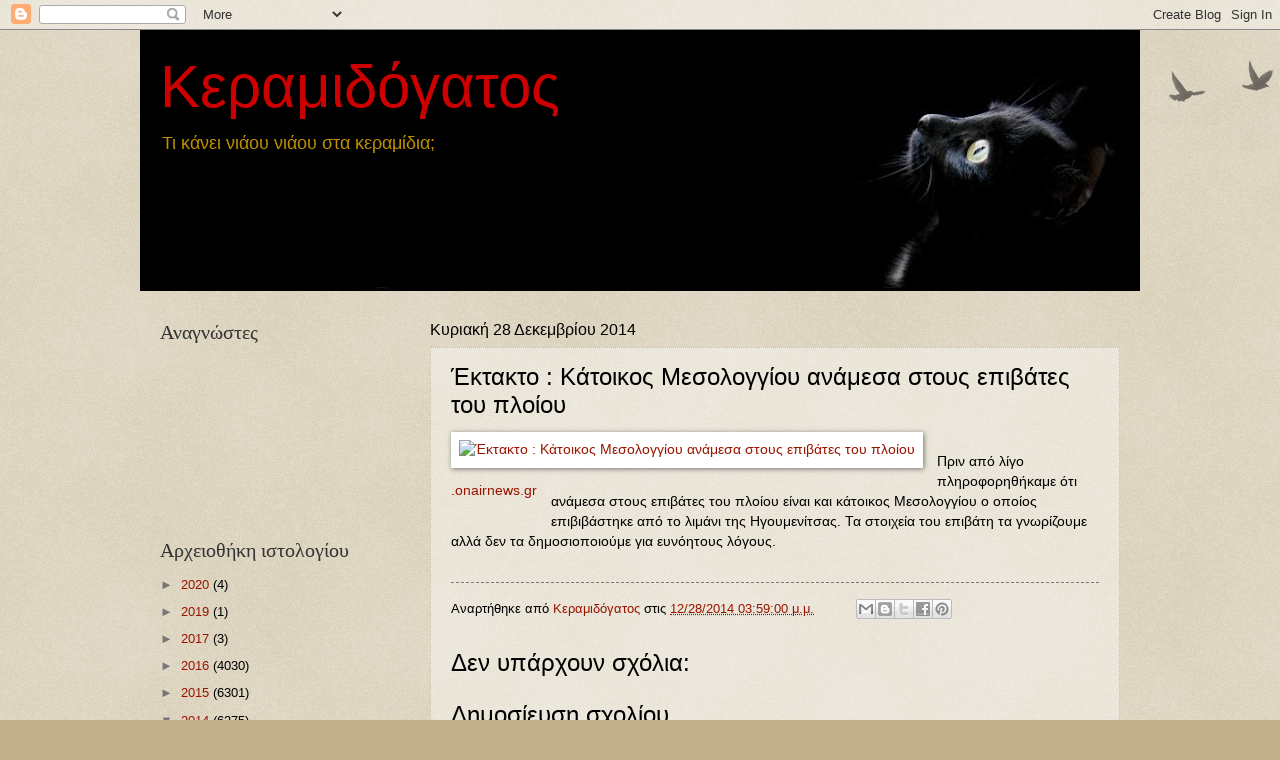

--- FILE ---
content_type: text/html; charset=UTF-8
request_url: https://gatosstakeramidia.blogspot.com/2014/12/blog-post_814.html
body_size: 21734
content:
<!DOCTYPE html>
<html class='v2' dir='ltr' lang='el'>
<head>
<link href='https://www.blogger.com/static/v1/widgets/335934321-css_bundle_v2.css' rel='stylesheet' type='text/css'/>
<meta content='width=1100' name='viewport'/>
<meta content='text/html; charset=UTF-8' http-equiv='Content-Type'/>
<meta content='blogger' name='generator'/>
<link href='https://gatosstakeramidia.blogspot.com/favicon.ico' rel='icon' type='image/x-icon'/>
<link href='http://gatosstakeramidia.blogspot.com/2014/12/blog-post_814.html' rel='canonical'/>
<link rel="alternate" type="application/atom+xml" title="Κεραμιδόγατος - Atom" href="https://gatosstakeramidia.blogspot.com/feeds/posts/default" />
<link rel="alternate" type="application/rss+xml" title="Κεραμιδόγατος - RSS" href="https://gatosstakeramidia.blogspot.com/feeds/posts/default?alt=rss" />
<link rel="service.post" type="application/atom+xml" title="Κεραμιδόγατος - Atom" href="https://www.blogger.com/feeds/6997220958338456916/posts/default" />

<link rel="alternate" type="application/atom+xml" title="Κεραμιδόγατος - Atom" href="https://gatosstakeramidia.blogspot.com/feeds/1504910488548797550/comments/default" />
<!--Can't find substitution for tag [blog.ieCssRetrofitLinks]-->
<link href='http://www.onairnews.gr/wp-content/uploads/2014/12/Ship_in_rough_sea.jpg' rel='image_src'/>
<meta content='http://gatosstakeramidia.blogspot.com/2014/12/blog-post_814.html' property='og:url'/>
<meta content='Έκτακτο : Κάτοικος Μεσολογγίου ανάμεσα στους επιβάτες του πλοίου' property='og:title'/>
<meta content='    .onairnews.gr        Πριν από λίγο πληροφορηθήκαμε ότι ανάμεσα στους επιβάτες του πλοίου είναι και κάτοικος Μεσολογγίου ο οποίος επιβιβά...' property='og:description'/>
<meta content='https://lh3.googleusercontent.com/blogger_img_proxy/AEn0k_vmQ5R15rsD7oFvj6iBNpxKArrXgESd7wSWlio0UDRgnbl9qeb32UnMDeE95ZB-oNH7xuIK3QknI4stLjiG3TzI8TqY4HCWuu2BIJPGCydLhMr8cFH_v8jhe59jJx1OIlCJAkvKZDqVqTn7IA=w1200-h630-p-k-no-nu' property='og:image'/>
<title>Κεραμιδόγατος: Έκτακτο : Κάτοικος Μεσολογγίου ανάμεσα στους επιβάτες του πλοίου</title>
<style id='page-skin-1' type='text/css'><!--
/*
-----------------------------------------------
Blogger Template Style
Name:     Watermark
Designer: Blogger
URL:      www.blogger.com
----------------------------------------------- */
/* Use this with templates/1ktemplate-*.html */
/* Content
----------------------------------------------- */
body {
font: normal normal 14px Arial, Tahoma, Helvetica, FreeSans, sans-serif;
color: #000000;
background: #c0b08a url(https://resources.blogblog.com/blogblog/data/1kt/watermark/body_background_birds.png) repeat scroll top left;
}
html body .content-outer {
min-width: 0;
max-width: 100%;
width: 100%;
}
.content-outer {
font-size: 92%;
}
a:link {
text-decoration:none;
color: #991500;
}
a:visited {
text-decoration:none;
color: #993322;
}
a:hover {
text-decoration:underline;
color: #ff3300;
}
.body-fauxcolumns .cap-top {
margin-top: 30px;
background: transparent url(https://resources.blogblog.com/blogblog/data/1kt/watermark/body_overlay_birds.png) no-repeat scroll top right;
height: 121px;
}
.content-inner {
padding: 0;
}
/* Header
----------------------------------------------- */
.header-inner .Header .titlewrapper,
.header-inner .Header .descriptionwrapper {
padding-left: 20px;
padding-right: 20px;
}
.Header h1 {
font: normal normal 60px Verdana, Geneva, sans-serif;;
color: #cc0000;
text-shadow: 2px 2px rgba(0, 0, 0, .1);
}
.Header h1 a {
color: #cc0000;
}
.Header .description {
font-size: 140%;
color: #bf9000;
}
/* Tabs
----------------------------------------------- */
.tabs-inner .section {
margin: 0 20px;
}
.tabs-inner .PageList, .tabs-inner .LinkList, .tabs-inner .Labels {
margin-left: -11px;
margin-right: -11px;
background-color: transparent;
border-top: 0 solid #ffffff;
border-bottom: 0 solid #ffffff;
-moz-box-shadow: 0 0 0 rgba(0, 0, 0, .3);
-webkit-box-shadow: 0 0 0 rgba(0, 0, 0, .3);
-goog-ms-box-shadow: 0 0 0 rgba(0, 0, 0, .3);
box-shadow: 0 0 0 rgba(0, 0, 0, .3);
}
.tabs-inner .PageList .widget-content,
.tabs-inner .LinkList .widget-content,
.tabs-inner .Labels .widget-content {
margin: -3px -11px;
background: transparent none  no-repeat scroll right;
}
.tabs-inner .widget ul {
padding: 2px 25px;
max-height: 34px;
background: transparent none no-repeat scroll left;
}
.tabs-inner .widget li {
border: none;
}
.tabs-inner .widget li a {
display: inline-block;
padding: .25em 1em;
font: normal normal 20px Georgia, Utopia, 'Palatino Linotype', Palatino, serif;
color: #991500;
border-right: 1px solid #c0b08a;
}
.tabs-inner .widget li:first-child a {
border-left: 1px solid #c0b08a;
}
.tabs-inner .widget li.selected a, .tabs-inner .widget li a:hover {
color: #000000;
}
/* Headings
----------------------------------------------- */
h2 {
font: normal normal 20px Georgia, Utopia, 'Palatino Linotype', Palatino, serif;
color: #333333;
margin: 0 0 .5em;
}
h2.date-header {
font: normal normal 16px Arial, Tahoma, Helvetica, FreeSans, sans-serif;
color: #000000;
}
/* Main
----------------------------------------------- */
.main-inner .column-center-inner,
.main-inner .column-left-inner,
.main-inner .column-right-inner {
padding: 0 5px;
}
.main-outer {
margin-top: 0;
background: transparent none no-repeat scroll top left;
}
.main-inner {
padding-top: 30px;
}
.main-cap-top {
position: relative;
}
.main-cap-top .cap-right {
position: absolute;
height: 0;
width: 100%;
bottom: 0;
background: transparent none repeat-x scroll bottom center;
}
.main-cap-top .cap-left {
position: absolute;
height: 245px;
width: 280px;
right: 0;
bottom: 0;
background: transparent none no-repeat scroll bottom left;
}
/* Posts
----------------------------------------------- */
.post-outer {
padding: 15px 20px;
margin: 0 0 25px;
background: transparent url(https://resources.blogblog.com/blogblog/data/1kt/watermark/post_background_birds.png) repeat scroll top left;
_background-image: none;
border: dotted 1px #ccbb99;
-moz-box-shadow: 0 0 0 rgba(0, 0, 0, .1);
-webkit-box-shadow: 0 0 0 rgba(0, 0, 0, .1);
-goog-ms-box-shadow: 0 0 0 rgba(0, 0, 0, .1);
box-shadow: 0 0 0 rgba(0, 0, 0, .1);
}
h3.post-title {
font: normal normal 24px Arial, Tahoma, Helvetica, FreeSans, sans-serif;;
margin: 0;
}
.comments h4 {
font: normal normal 24px Arial, Tahoma, Helvetica, FreeSans, sans-serif;;
margin: 1em 0 0;
}
.post-body {
font-size: 105%;
line-height: 1.5;
position: relative;
}
.post-header {
margin: 0 0 1em;
color: #000000;
}
.post-footer {
margin: 10px 0 0;
padding: 10px 0 0;
color: #000000;
border-top: dashed 1px #777777;
}
#blog-pager {
font-size: 140%
}
#comments .comment-author {
padding-top: 1.5em;
border-top: dashed 1px #777777;
background-position: 0 1.5em;
}
#comments .comment-author:first-child {
padding-top: 0;
border-top: none;
}
.avatar-image-container {
margin: .2em 0 0;
}
/* Comments
----------------------------------------------- */
.comments .comments-content .icon.blog-author {
background-repeat: no-repeat;
background-image: url([data-uri]);
}
.comments .comments-content .loadmore a {
border-top: 1px solid #777777;
border-bottom: 1px solid #777777;
}
.comments .continue {
border-top: 2px solid #777777;
}
/* Widgets
----------------------------------------------- */
.widget ul, .widget #ArchiveList ul.flat {
padding: 0;
list-style: none;
}
.widget ul li, .widget #ArchiveList ul.flat li {
padding: .35em 0;
text-indent: 0;
border-top: dashed 1px #777777;
}
.widget ul li:first-child, .widget #ArchiveList ul.flat li:first-child {
border-top: none;
}
.widget .post-body ul {
list-style: disc;
}
.widget .post-body ul li {
border: none;
}
.widget .zippy {
color: #777777;
}
.post-body img, .post-body .tr-caption-container, .Profile img, .Image img,
.BlogList .item-thumbnail img {
padding: 5px;
background: #fff;
-moz-box-shadow: 1px 1px 5px rgba(0, 0, 0, .5);
-webkit-box-shadow: 1px 1px 5px rgba(0, 0, 0, .5);
-goog-ms-box-shadow: 1px 1px 5px rgba(0, 0, 0, .5);
box-shadow: 1px 1px 5px rgba(0, 0, 0, .5);
}
.post-body img, .post-body .tr-caption-container {
padding: 8px;
}
.post-body .tr-caption-container {
color: #333333;
}
.post-body .tr-caption-container img {
padding: 0;
background: transparent;
border: none;
-moz-box-shadow: 0 0 0 rgba(0, 0, 0, .1);
-webkit-box-shadow: 0 0 0 rgba(0, 0, 0, .1);
-goog-ms-box-shadow: 0 0 0 rgba(0, 0, 0, .1);
box-shadow: 0 0 0 rgba(0, 0, 0, .1);
}
/* Footer
----------------------------------------------- */
.footer-outer {
color:#ccbb99;
background: #330000 url(https://resources.blogblog.com/blogblog/data/1kt/watermark/body_background_navigator.png) repeat scroll top left;
}
.footer-outer a {
color: #ff7755;
}
.footer-outer a:visited {
color: #dd5533;
}
.footer-outer a:hover {
color: #ff9977;
}
.footer-outer .widget h2 {
color: #eeddbb;
}
/* Mobile
----------------------------------------------- */
body.mobile  {
background-size: 100% auto;
}
.mobile .body-fauxcolumn-outer {
background: transparent none repeat scroll top left;
}
html .mobile .mobile-date-outer {
border-bottom: none;
background: transparent url(https://resources.blogblog.com/blogblog/data/1kt/watermark/post_background_birds.png) repeat scroll top left;
_background-image: none;
margin-bottom: 10px;
}
.mobile .main-inner .date-outer {
padding: 0;
}
.mobile .main-inner .date-header {
margin: 10px;
}
.mobile .main-cap-top {
z-index: -1;
}
.mobile .content-outer {
font-size: 100%;
}
.mobile .post-outer {
padding: 10px;
}
.mobile .main-cap-top .cap-left {
background: transparent none no-repeat scroll bottom left;
}
.mobile .body-fauxcolumns .cap-top {
margin: 0;
}
.mobile-link-button {
background: transparent url(https://resources.blogblog.com/blogblog/data/1kt/watermark/post_background_birds.png) repeat scroll top left;
}
.mobile-link-button a:link, .mobile-link-button a:visited {
color: #991500;
}
.mobile-index-date .date-header {
color: #000000;
}
.mobile-index-contents {
color: #000000;
}
.mobile .tabs-inner .section {
margin: 0;
}
.mobile .tabs-inner .PageList {
margin-left: 0;
margin-right: 0;
}
.mobile .tabs-inner .PageList .widget-content {
margin: 0;
color: #000000;
background: transparent url(https://resources.blogblog.com/blogblog/data/1kt/watermark/post_background_birds.png) repeat scroll top left;
}
.mobile .tabs-inner .PageList .widget-content .pagelist-arrow {
border-left: 1px solid #c0b08a;
}

--></style>
<style id='template-skin-1' type='text/css'><!--
body {
min-width: 1000px;
}
.content-outer, .content-fauxcolumn-outer, .region-inner {
min-width: 1000px;
max-width: 1000px;
_width: 1000px;
}
.main-inner .columns {
padding-left: 270px;
padding-right: 0px;
}
.main-inner .fauxcolumn-center-outer {
left: 270px;
right: 0px;
/* IE6 does not respect left and right together */
_width: expression(this.parentNode.offsetWidth -
parseInt("270px") -
parseInt("0px") + 'px');
}
.main-inner .fauxcolumn-left-outer {
width: 270px;
}
.main-inner .fauxcolumn-right-outer {
width: 0px;
}
.main-inner .column-left-outer {
width: 270px;
right: 100%;
margin-left: -270px;
}
.main-inner .column-right-outer {
width: 0px;
margin-right: -0px;
}
#layout {
min-width: 0;
}
#layout .content-outer {
min-width: 0;
width: 800px;
}
#layout .region-inner {
min-width: 0;
width: auto;
}
body#layout div.add_widget {
padding: 8px;
}
body#layout div.add_widget a {
margin-left: 32px;
}
--></style>
<link href='https://www.blogger.com/dyn-css/authorization.css?targetBlogID=6997220958338456916&amp;zx=c8b9d294-f088-4b9e-9890-7df491a405fd' media='none' onload='if(media!=&#39;all&#39;)media=&#39;all&#39;' rel='stylesheet'/><noscript><link href='https://www.blogger.com/dyn-css/authorization.css?targetBlogID=6997220958338456916&amp;zx=c8b9d294-f088-4b9e-9890-7df491a405fd' rel='stylesheet'/></noscript>
<meta name='google-adsense-platform-account' content='ca-host-pub-1556223355139109'/>
<meta name='google-adsense-platform-domain' content='blogspot.com'/>

</head>
<body class='loading variant-birds'>
<div class='navbar section' id='navbar' name='Navbar'><div class='widget Navbar' data-version='1' id='Navbar1'><script type="text/javascript">
    function setAttributeOnload(object, attribute, val) {
      if(window.addEventListener) {
        window.addEventListener('load',
          function(){ object[attribute] = val; }, false);
      } else {
        window.attachEvent('onload', function(){ object[attribute] = val; });
      }
    }
  </script>
<div id="navbar-iframe-container"></div>
<script type="text/javascript" src="https://apis.google.com/js/platform.js"></script>
<script type="text/javascript">
      gapi.load("gapi.iframes:gapi.iframes.style.bubble", function() {
        if (gapi.iframes && gapi.iframes.getContext) {
          gapi.iframes.getContext().openChild({
              url: 'https://www.blogger.com/navbar/6997220958338456916?po\x3d1504910488548797550\x26origin\x3dhttps://gatosstakeramidia.blogspot.com',
              where: document.getElementById("navbar-iframe-container"),
              id: "navbar-iframe"
          });
        }
      });
    </script><script type="text/javascript">
(function() {
var script = document.createElement('script');
script.type = 'text/javascript';
script.src = '//pagead2.googlesyndication.com/pagead/js/google_top_exp.js';
var head = document.getElementsByTagName('head')[0];
if (head) {
head.appendChild(script);
}})();
</script>
</div></div>
<div class='body-fauxcolumns'>
<div class='fauxcolumn-outer body-fauxcolumn-outer'>
<div class='cap-top'>
<div class='cap-left'></div>
<div class='cap-right'></div>
</div>
<div class='fauxborder-left'>
<div class='fauxborder-right'></div>
<div class='fauxcolumn-inner'>
</div>
</div>
<div class='cap-bottom'>
<div class='cap-left'></div>
<div class='cap-right'></div>
</div>
</div>
</div>
<div class='content'>
<div class='content-fauxcolumns'>
<div class='fauxcolumn-outer content-fauxcolumn-outer'>
<div class='cap-top'>
<div class='cap-left'></div>
<div class='cap-right'></div>
</div>
<div class='fauxborder-left'>
<div class='fauxborder-right'></div>
<div class='fauxcolumn-inner'>
</div>
</div>
<div class='cap-bottom'>
<div class='cap-left'></div>
<div class='cap-right'></div>
</div>
</div>
</div>
<div class='content-outer'>
<div class='content-cap-top cap-top'>
<div class='cap-left'></div>
<div class='cap-right'></div>
</div>
<div class='fauxborder-left content-fauxborder-left'>
<div class='fauxborder-right content-fauxborder-right'></div>
<div class='content-inner'>
<header>
<div class='header-outer'>
<div class='header-cap-top cap-top'>
<div class='cap-left'></div>
<div class='cap-right'></div>
</div>
<div class='fauxborder-left header-fauxborder-left'>
<div class='fauxborder-right header-fauxborder-right'></div>
<div class='region-inner header-inner'>
<div class='header section' id='header' name='Κεφαλίδα'><div class='widget Header' data-version='1' id='Header1'>
<div id='header-inner' style='background-image: url("https://blogger.googleusercontent.com/img/b/R29vZ2xl/AVvXsEiWJg1HGboj7GJplq3J0g5jo2OBpS-X71DEVYut4nD3we9v5z0VaWG_ibc14DRsufyeGSNMl8G078qnP1Gemb1RoXSclKdwzDUJiQEYNjyDjmrofdDVQNxMvU9BNKJMNfkVG_tl31lZjA/s1000/gatosok.jpg"); background-position: left; min-height: 261px; _height: 261px; background-repeat: no-repeat; '>
<div class='titlewrapper' style='background: transparent'>
<h1 class='title' style='background: transparent; border-width: 0px'>
<a href='https://gatosstakeramidia.blogspot.com/'>
Κεραμιδόγατος
</a>
</h1>
</div>
<div class='descriptionwrapper'>
<p class='description'><span>Τι κάνει νιάου νιάου στα κεραμίδια;</span></p>
</div>
</div>
</div></div>
</div>
</div>
<div class='header-cap-bottom cap-bottom'>
<div class='cap-left'></div>
<div class='cap-right'></div>
</div>
</div>
</header>
<div class='tabs-outer'>
<div class='tabs-cap-top cap-top'>
<div class='cap-left'></div>
<div class='cap-right'></div>
</div>
<div class='fauxborder-left tabs-fauxborder-left'>
<div class='fauxborder-right tabs-fauxborder-right'></div>
<div class='region-inner tabs-inner'>
<div class='tabs no-items section' id='crosscol' name='Σε όλες τις στήλες'></div>
<div class='tabs no-items section' id='crosscol-overflow' name='Cross-Column 2'></div>
</div>
</div>
<div class='tabs-cap-bottom cap-bottom'>
<div class='cap-left'></div>
<div class='cap-right'></div>
</div>
</div>
<div class='main-outer'>
<div class='main-cap-top cap-top'>
<div class='cap-left'></div>
<div class='cap-right'></div>
</div>
<div class='fauxborder-left main-fauxborder-left'>
<div class='fauxborder-right main-fauxborder-right'></div>
<div class='region-inner main-inner'>
<div class='columns fauxcolumns'>
<div class='fauxcolumn-outer fauxcolumn-center-outer'>
<div class='cap-top'>
<div class='cap-left'></div>
<div class='cap-right'></div>
</div>
<div class='fauxborder-left'>
<div class='fauxborder-right'></div>
<div class='fauxcolumn-inner'>
</div>
</div>
<div class='cap-bottom'>
<div class='cap-left'></div>
<div class='cap-right'></div>
</div>
</div>
<div class='fauxcolumn-outer fauxcolumn-left-outer'>
<div class='cap-top'>
<div class='cap-left'></div>
<div class='cap-right'></div>
</div>
<div class='fauxborder-left'>
<div class='fauxborder-right'></div>
<div class='fauxcolumn-inner'>
</div>
</div>
<div class='cap-bottom'>
<div class='cap-left'></div>
<div class='cap-right'></div>
</div>
</div>
<div class='fauxcolumn-outer fauxcolumn-right-outer'>
<div class='cap-top'>
<div class='cap-left'></div>
<div class='cap-right'></div>
</div>
<div class='fauxborder-left'>
<div class='fauxborder-right'></div>
<div class='fauxcolumn-inner'>
</div>
</div>
<div class='cap-bottom'>
<div class='cap-left'></div>
<div class='cap-right'></div>
</div>
</div>
<!-- corrects IE6 width calculation -->
<div class='columns-inner'>
<div class='column-center-outer'>
<div class='column-center-inner'>
<div class='main section' id='main' name='Κύριος'><div class='widget Blog' data-version='1' id='Blog1'>
<div class='blog-posts hfeed'>

          <div class="date-outer">
        
<h2 class='date-header'><span>Κυριακή 28 Δεκεμβρίου 2014</span></h2>

          <div class="date-posts">
        
<div class='post-outer'>
<div class='post hentry uncustomized-post-template' itemprop='blogPost' itemscope='itemscope' itemtype='http://schema.org/BlogPosting'>
<meta content='http://www.onairnews.gr/wp-content/uploads/2014/12/Ship_in_rough_sea.jpg' itemprop='image_url'/>
<meta content='6997220958338456916' itemprop='blogId'/>
<meta content='1504910488548797550' itemprop='postId'/>
<a name='1504910488548797550'></a>
<h3 class='post-title entry-title' itemprop='name'>
Έκτακτο : Κάτοικος Μεσολογγίου ανάμεσα στους επιβάτες του πλοίου
</h3>
<div class='post-header'>
<div class='post-header-line-1'></div>
</div>
<div class='post-body entry-content' id='post-body-1504910488548797550' itemprop='description articleBody'>
<div dir="ltr" style="text-align: left;" trbidi="on">
<div class="separator" style="border-image: none; clear: both; text-align: center;">
<a href="http://www.onairnews.gr/wp-content/uploads/2014/12/Ship_in_rough_sea.jpg" imageanchor="1" style="clear: left; float: left; margin-bottom: 1em; margin-right: 1em;"><img alt="Έκτακτο : Κάτοικος Μεσολογγίου ανάμεσα στους επιβάτες του πλοίου" border="0" class="disappear appear" height="269" src="https://lh3.googleusercontent.com/blogger_img_proxy/AEn0k_vmQ5R15rsD7oFvj6iBNpxKArrXgESd7wSWlio0UDRgnbl9qeb32UnMDeE95ZB-oNH7xuIK3QknI4stLjiG3TzI8TqY4HCWuu2BIJPGCydLhMr8cFH_v8jhe59jJx1OIlCJAkvKZDqVqTn7IA=s0-d" width="400"></a></div>
<div style="border-image: none;">
<a href="http://www.onairnews.gr/wp-content/uploads/2014/12/Ship_in_rough_sea.jpg" imageanchor="1" style="clear: left; float: left; margin-bottom: 1em; margin-right: 1em;">.onairnews.gr</a></div>
<span class="fullpost"><div style="border-image: none;">
&nbsp;</div>
<div class="entry-content">
<div style="border-image: none;">
Πριν από λίγο πληροφορηθήκαμε ότι ανάμεσα στους επιβάτες του πλοίου είναι και κάτοικος Μεσολογγίου ο οποίος επιβιβάστηκε από το λιμάνι της Ηγουμενίτσας. Τα στοιχεία του επιβάτη τα γνωρίζουμε αλλά δεν τα δημοσιοποιούμε για ευνόητους λόγους.&nbsp;</div>
</div>
</span><div style="border-image: none;">
<br /></div>
</div>
<div style='clear: both;'></div>
</div>
<div class='post-footer'>
<div class='post-footer-line post-footer-line-1'>
<span class='post-author vcard'>
Αναρτήθηκε από
<span class='fn' itemprop='author' itemscope='itemscope' itemtype='http://schema.org/Person'>
<meta content='https://www.blogger.com/profile/12946895156662525494' itemprop='url'/>
<a class='g-profile' href='https://www.blogger.com/profile/12946895156662525494' rel='author' title='author profile'>
<span itemprop='name'>Κεραμιδόγατος</span>
</a>
</span>
</span>
<span class='post-timestamp'>
στις
<meta content='http://gatosstakeramidia.blogspot.com/2014/12/blog-post_814.html' itemprop='url'/>
<a class='timestamp-link' href='https://gatosstakeramidia.blogspot.com/2014/12/blog-post_814.html' rel='bookmark' title='permanent link'><abbr class='published' itemprop='datePublished' title='2014-12-28T15:59:00+02:00'>12/28/2014 03:59:00 μ.μ.</abbr></a>
</span>
<span class='post-comment-link'>
</span>
<span class='post-icons'>
<span class='item-control blog-admin pid-1390239862'>
<a href='https://www.blogger.com/post-edit.g?blogID=6997220958338456916&postID=1504910488548797550&from=pencil' title='Επεξεργασία ανάρτησης'>
<img alt='' class='icon-action' height='18' src='https://resources.blogblog.com/img/icon18_edit_allbkg.gif' width='18'/>
</a>
</span>
</span>
<div class='post-share-buttons goog-inline-block'>
<a class='goog-inline-block share-button sb-email' href='https://www.blogger.com/share-post.g?blogID=6997220958338456916&postID=1504910488548797550&target=email' target='_blank' title='Αποστολή με μήνυμα ηλεκτρονικού ταχυδρομείου
'><span class='share-button-link-text'>Αποστολή με μήνυμα ηλεκτρονικού ταχυδρομείου
</span></a><a class='goog-inline-block share-button sb-blog' href='https://www.blogger.com/share-post.g?blogID=6997220958338456916&postID=1504910488548797550&target=blog' onclick='window.open(this.href, "_blank", "height=270,width=475"); return false;' target='_blank' title='BlogThis!'><span class='share-button-link-text'>BlogThis!</span></a><a class='goog-inline-block share-button sb-twitter' href='https://www.blogger.com/share-post.g?blogID=6997220958338456916&postID=1504910488548797550&target=twitter' target='_blank' title='Κοινοποίηση στο X'><span class='share-button-link-text'>Κοινοποίηση στο X</span></a><a class='goog-inline-block share-button sb-facebook' href='https://www.blogger.com/share-post.g?blogID=6997220958338456916&postID=1504910488548797550&target=facebook' onclick='window.open(this.href, "_blank", "height=430,width=640"); return false;' target='_blank' title='Μοιραστείτε το στο Facebook'><span class='share-button-link-text'>Μοιραστείτε το στο Facebook</span></a><a class='goog-inline-block share-button sb-pinterest' href='https://www.blogger.com/share-post.g?blogID=6997220958338456916&postID=1504910488548797550&target=pinterest' target='_blank' title='Κοινοποίηση στο Pinterest'><span class='share-button-link-text'>Κοινοποίηση στο Pinterest</span></a>
</div>
</div>
<div class='post-footer-line post-footer-line-2'>
<span class='post-labels'>
</span>
</div>
<div class='post-footer-line post-footer-line-3'>
<span class='post-location'>
</span>
</div>
</div>
</div>
<div class='comments' id='comments'>
<a name='comments'></a>
<h4>Δεν υπάρχουν σχόλια:</h4>
<div id='Blog1_comments-block-wrapper'>
<dl class='avatar-comment-indent' id='comments-block'>
</dl>
</div>
<p class='comment-footer'>
<div class='comment-form'>
<a name='comment-form'></a>
<h4 id='comment-post-message'>Δημοσίευση σχολίου</h4>
<p>
</p>
<a href='https://www.blogger.com/comment/frame/6997220958338456916?po=1504910488548797550&hl=el&saa=85391&origin=https://gatosstakeramidia.blogspot.com' id='comment-editor-src'></a>
<iframe allowtransparency='true' class='blogger-iframe-colorize blogger-comment-from-post' frameborder='0' height='410px' id='comment-editor' name='comment-editor' src='' width='100%'></iframe>
<script src='https://www.blogger.com/static/v1/jsbin/2830521187-comment_from_post_iframe.js' type='text/javascript'></script>
<script type='text/javascript'>
      BLOG_CMT_createIframe('https://www.blogger.com/rpc_relay.html');
    </script>
</div>
</p>
</div>
</div>

        </div></div>
      
</div>
<div class='blog-pager' id='blog-pager'>
<span id='blog-pager-newer-link'>
<a class='blog-pager-newer-link' href='https://gatosstakeramidia.blogspot.com/2014/12/blog-post_681.html' id='Blog1_blog-pager-newer-link' title='Νεότερη ανάρτηση'>Νεότερη ανάρτηση</a>
</span>
<span id='blog-pager-older-link'>
<a class='blog-pager-older-link' href='https://gatosstakeramidia.blogspot.com/2014/12/blog-post_786.html' id='Blog1_blog-pager-older-link' title='Παλαιότερη Ανάρτηση'>Παλαιότερη Ανάρτηση</a>
</span>
<a class='home-link' href='https://gatosstakeramidia.blogspot.com/'>Αρχική σελίδα</a>
</div>
<div class='clear'></div>
<div class='post-feeds'>
<div class='feed-links'>
Εγγραφή σε:
<a class='feed-link' href='https://gatosstakeramidia.blogspot.com/feeds/1504910488548797550/comments/default' target='_blank' type='application/atom+xml'>Σχόλια ανάρτησης (Atom)</a>
</div>
</div>
</div></div>
</div>
</div>
<div class='column-left-outer'>
<div class='column-left-inner'>
<aside>
<div class='sidebar section' id='sidebar-left-1'><div class='widget Followers' data-version='1' id='Followers1'>
<h2 class='title'>Αναγνώστες</h2>
<div class='widget-content'>
<div id='Followers1-wrapper'>
<div style='margin-right:2px;'>
<div><script type="text/javascript" src="https://apis.google.com/js/platform.js"></script>
<div id="followers-iframe-container"></div>
<script type="text/javascript">
    window.followersIframe = null;
    function followersIframeOpen(url) {
      gapi.load("gapi.iframes", function() {
        if (gapi.iframes && gapi.iframes.getContext) {
          window.followersIframe = gapi.iframes.getContext().openChild({
            url: url,
            where: document.getElementById("followers-iframe-container"),
            messageHandlersFilter: gapi.iframes.CROSS_ORIGIN_IFRAMES_FILTER,
            messageHandlers: {
              '_ready': function(obj) {
                window.followersIframe.getIframeEl().height = obj.height;
              },
              'reset': function() {
                window.followersIframe.close();
                followersIframeOpen("https://www.blogger.com/followers/frame/6997220958338456916?colors\x3dCgt0cmFuc3BhcmVudBILdHJhbnNwYXJlbnQaByMwMDAwMDAiByM5OTE1MDAqC3RyYW5zcGFyZW50MgcjMzMzMzMzOgcjMDAwMDAwQgcjOTkxNTAwSgcjNzc3Nzc3UgcjOTkxNTAwWgt0cmFuc3BhcmVudA%3D%3D\x26pageSize\x3d21\x26hl\x3del\x26origin\x3dhttps://gatosstakeramidia.blogspot.com");
              },
              'open': function(url) {
                window.followersIframe.close();
                followersIframeOpen(url);
              }
            }
          });
        }
      });
    }
    followersIframeOpen("https://www.blogger.com/followers/frame/6997220958338456916?colors\x3dCgt0cmFuc3BhcmVudBILdHJhbnNwYXJlbnQaByMwMDAwMDAiByM5OTE1MDAqC3RyYW5zcGFyZW50MgcjMzMzMzMzOgcjMDAwMDAwQgcjOTkxNTAwSgcjNzc3Nzc3UgcjOTkxNTAwWgt0cmFuc3BhcmVudA%3D%3D\x26pageSize\x3d21\x26hl\x3del\x26origin\x3dhttps://gatosstakeramidia.blogspot.com");
  </script></div>
</div>
</div>
<div class='clear'></div>
</div>
</div><div class='widget BlogArchive' data-version='1' id='BlogArchive1'>
<h2>Αρχειοθήκη ιστολογίου</h2>
<div class='widget-content'>
<div id='ArchiveList'>
<div id='BlogArchive1_ArchiveList'>
<ul class='hierarchy'>
<li class='archivedate collapsed'>
<a class='toggle' href='javascript:void(0)'>
<span class='zippy'>

        &#9658;&#160;
      
</span>
</a>
<a class='post-count-link' href='https://gatosstakeramidia.blogspot.com/2020/'>
2020
</a>
<span class='post-count' dir='ltr'>(4)</span>
<ul class='hierarchy'>
<li class='archivedate collapsed'>
<a class='toggle' href='javascript:void(0)'>
<span class='zippy'>

        &#9658;&#160;
      
</span>
</a>
<a class='post-count-link' href='https://gatosstakeramidia.blogspot.com/2020/06/'>
Ιουνίου
</a>
<span class='post-count' dir='ltr'>(4)</span>
</li>
</ul>
</li>
</ul>
<ul class='hierarchy'>
<li class='archivedate collapsed'>
<a class='toggle' href='javascript:void(0)'>
<span class='zippy'>

        &#9658;&#160;
      
</span>
</a>
<a class='post-count-link' href='https://gatosstakeramidia.blogspot.com/2019/'>
2019
</a>
<span class='post-count' dir='ltr'>(1)</span>
<ul class='hierarchy'>
<li class='archivedate collapsed'>
<a class='toggle' href='javascript:void(0)'>
<span class='zippy'>

        &#9658;&#160;
      
</span>
</a>
<a class='post-count-link' href='https://gatosstakeramidia.blogspot.com/2019/05/'>
Μαΐου
</a>
<span class='post-count' dir='ltr'>(1)</span>
</li>
</ul>
</li>
</ul>
<ul class='hierarchy'>
<li class='archivedate collapsed'>
<a class='toggle' href='javascript:void(0)'>
<span class='zippy'>

        &#9658;&#160;
      
</span>
</a>
<a class='post-count-link' href='https://gatosstakeramidia.blogspot.com/2017/'>
2017
</a>
<span class='post-count' dir='ltr'>(3)</span>
<ul class='hierarchy'>
<li class='archivedate collapsed'>
<a class='toggle' href='javascript:void(0)'>
<span class='zippy'>

        &#9658;&#160;
      
</span>
</a>
<a class='post-count-link' href='https://gatosstakeramidia.blogspot.com/2017/11/'>
Νοεμβρίου
</a>
<span class='post-count' dir='ltr'>(1)</span>
</li>
</ul>
<ul class='hierarchy'>
<li class='archivedate collapsed'>
<a class='toggle' href='javascript:void(0)'>
<span class='zippy'>

        &#9658;&#160;
      
</span>
</a>
<a class='post-count-link' href='https://gatosstakeramidia.blogspot.com/2017/09/'>
Σεπτεμβρίου
</a>
<span class='post-count' dir='ltr'>(1)</span>
</li>
</ul>
<ul class='hierarchy'>
<li class='archivedate collapsed'>
<a class='toggle' href='javascript:void(0)'>
<span class='zippy'>

        &#9658;&#160;
      
</span>
</a>
<a class='post-count-link' href='https://gatosstakeramidia.blogspot.com/2017/05/'>
Μαΐου
</a>
<span class='post-count' dir='ltr'>(1)</span>
</li>
</ul>
</li>
</ul>
<ul class='hierarchy'>
<li class='archivedate collapsed'>
<a class='toggle' href='javascript:void(0)'>
<span class='zippy'>

        &#9658;&#160;
      
</span>
</a>
<a class='post-count-link' href='https://gatosstakeramidia.blogspot.com/2016/'>
2016
</a>
<span class='post-count' dir='ltr'>(4030)</span>
<ul class='hierarchy'>
<li class='archivedate collapsed'>
<a class='toggle' href='javascript:void(0)'>
<span class='zippy'>

        &#9658;&#160;
      
</span>
</a>
<a class='post-count-link' href='https://gatosstakeramidia.blogspot.com/2016/12/'>
Δεκεμβρίου
</a>
<span class='post-count' dir='ltr'>(2)</span>
</li>
</ul>
<ul class='hierarchy'>
<li class='archivedate collapsed'>
<a class='toggle' href='javascript:void(0)'>
<span class='zippy'>

        &#9658;&#160;
      
</span>
</a>
<a class='post-count-link' href='https://gatosstakeramidia.blogspot.com/2016/08/'>
Αυγούστου
</a>
<span class='post-count' dir='ltr'>(222)</span>
</li>
</ul>
<ul class='hierarchy'>
<li class='archivedate collapsed'>
<a class='toggle' href='javascript:void(0)'>
<span class='zippy'>

        &#9658;&#160;
      
</span>
</a>
<a class='post-count-link' href='https://gatosstakeramidia.blogspot.com/2016/07/'>
Ιουλίου
</a>
<span class='post-count' dir='ltr'>(417)</span>
</li>
</ul>
<ul class='hierarchy'>
<li class='archivedate collapsed'>
<a class='toggle' href='javascript:void(0)'>
<span class='zippy'>

        &#9658;&#160;
      
</span>
</a>
<a class='post-count-link' href='https://gatosstakeramidia.blogspot.com/2016/06/'>
Ιουνίου
</a>
<span class='post-count' dir='ltr'>(591)</span>
</li>
</ul>
<ul class='hierarchy'>
<li class='archivedate collapsed'>
<a class='toggle' href='javascript:void(0)'>
<span class='zippy'>

        &#9658;&#160;
      
</span>
</a>
<a class='post-count-link' href='https://gatosstakeramidia.blogspot.com/2016/05/'>
Μαΐου
</a>
<span class='post-count' dir='ltr'>(672)</span>
</li>
</ul>
<ul class='hierarchy'>
<li class='archivedate collapsed'>
<a class='toggle' href='javascript:void(0)'>
<span class='zippy'>

        &#9658;&#160;
      
</span>
</a>
<a class='post-count-link' href='https://gatosstakeramidia.blogspot.com/2016/04/'>
Απριλίου
</a>
<span class='post-count' dir='ltr'>(611)</span>
</li>
</ul>
<ul class='hierarchy'>
<li class='archivedate collapsed'>
<a class='toggle' href='javascript:void(0)'>
<span class='zippy'>

        &#9658;&#160;
      
</span>
</a>
<a class='post-count-link' href='https://gatosstakeramidia.blogspot.com/2016/03/'>
Μαρτίου
</a>
<span class='post-count' dir='ltr'>(575)</span>
</li>
</ul>
<ul class='hierarchy'>
<li class='archivedate collapsed'>
<a class='toggle' href='javascript:void(0)'>
<span class='zippy'>

        &#9658;&#160;
      
</span>
</a>
<a class='post-count-link' href='https://gatosstakeramidia.blogspot.com/2016/02/'>
Φεβρουαρίου
</a>
<span class='post-count' dir='ltr'>(562)</span>
</li>
</ul>
<ul class='hierarchy'>
<li class='archivedate collapsed'>
<a class='toggle' href='javascript:void(0)'>
<span class='zippy'>

        &#9658;&#160;
      
</span>
</a>
<a class='post-count-link' href='https://gatosstakeramidia.blogspot.com/2016/01/'>
Ιανουαρίου
</a>
<span class='post-count' dir='ltr'>(378)</span>
</li>
</ul>
</li>
</ul>
<ul class='hierarchy'>
<li class='archivedate collapsed'>
<a class='toggle' href='javascript:void(0)'>
<span class='zippy'>

        &#9658;&#160;
      
</span>
</a>
<a class='post-count-link' href='https://gatosstakeramidia.blogspot.com/2015/'>
2015
</a>
<span class='post-count' dir='ltr'>(6301)</span>
<ul class='hierarchy'>
<li class='archivedate collapsed'>
<a class='toggle' href='javascript:void(0)'>
<span class='zippy'>

        &#9658;&#160;
      
</span>
</a>
<a class='post-count-link' href='https://gatosstakeramidia.blogspot.com/2015/12/'>
Δεκεμβρίου
</a>
<span class='post-count' dir='ltr'>(284)</span>
</li>
</ul>
<ul class='hierarchy'>
<li class='archivedate collapsed'>
<a class='toggle' href='javascript:void(0)'>
<span class='zippy'>

        &#9658;&#160;
      
</span>
</a>
<a class='post-count-link' href='https://gatosstakeramidia.blogspot.com/2015/11/'>
Νοεμβρίου
</a>
<span class='post-count' dir='ltr'>(324)</span>
</li>
</ul>
<ul class='hierarchy'>
<li class='archivedate collapsed'>
<a class='toggle' href='javascript:void(0)'>
<span class='zippy'>

        &#9658;&#160;
      
</span>
</a>
<a class='post-count-link' href='https://gatosstakeramidia.blogspot.com/2015/10/'>
Οκτωβρίου
</a>
<span class='post-count' dir='ltr'>(294)</span>
</li>
</ul>
<ul class='hierarchy'>
<li class='archivedate collapsed'>
<a class='toggle' href='javascript:void(0)'>
<span class='zippy'>

        &#9658;&#160;
      
</span>
</a>
<a class='post-count-link' href='https://gatosstakeramidia.blogspot.com/2015/09/'>
Σεπτεμβρίου
</a>
<span class='post-count' dir='ltr'>(158)</span>
</li>
</ul>
<ul class='hierarchy'>
<li class='archivedate collapsed'>
<a class='toggle' href='javascript:void(0)'>
<span class='zippy'>

        &#9658;&#160;
      
</span>
</a>
<a class='post-count-link' href='https://gatosstakeramidia.blogspot.com/2015/08/'>
Αυγούστου
</a>
<span class='post-count' dir='ltr'>(318)</span>
</li>
</ul>
<ul class='hierarchy'>
<li class='archivedate collapsed'>
<a class='toggle' href='javascript:void(0)'>
<span class='zippy'>

        &#9658;&#160;
      
</span>
</a>
<a class='post-count-link' href='https://gatosstakeramidia.blogspot.com/2015/07/'>
Ιουλίου
</a>
<span class='post-count' dir='ltr'>(792)</span>
</li>
</ul>
<ul class='hierarchy'>
<li class='archivedate collapsed'>
<a class='toggle' href='javascript:void(0)'>
<span class='zippy'>

        &#9658;&#160;
      
</span>
</a>
<a class='post-count-link' href='https://gatosstakeramidia.blogspot.com/2015/06/'>
Ιουνίου
</a>
<span class='post-count' dir='ltr'>(661)</span>
</li>
</ul>
<ul class='hierarchy'>
<li class='archivedate collapsed'>
<a class='toggle' href='javascript:void(0)'>
<span class='zippy'>

        &#9658;&#160;
      
</span>
</a>
<a class='post-count-link' href='https://gatosstakeramidia.blogspot.com/2015/05/'>
Μαΐου
</a>
<span class='post-count' dir='ltr'>(630)</span>
</li>
</ul>
<ul class='hierarchy'>
<li class='archivedate collapsed'>
<a class='toggle' href='javascript:void(0)'>
<span class='zippy'>

        &#9658;&#160;
      
</span>
</a>
<a class='post-count-link' href='https://gatosstakeramidia.blogspot.com/2015/04/'>
Απριλίου
</a>
<span class='post-count' dir='ltr'>(704)</span>
</li>
</ul>
<ul class='hierarchy'>
<li class='archivedate collapsed'>
<a class='toggle' href='javascript:void(0)'>
<span class='zippy'>

        &#9658;&#160;
      
</span>
</a>
<a class='post-count-link' href='https://gatosstakeramidia.blogspot.com/2015/03/'>
Μαρτίου
</a>
<span class='post-count' dir='ltr'>(926)</span>
</li>
</ul>
<ul class='hierarchy'>
<li class='archivedate collapsed'>
<a class='toggle' href='javascript:void(0)'>
<span class='zippy'>

        &#9658;&#160;
      
</span>
</a>
<a class='post-count-link' href='https://gatosstakeramidia.blogspot.com/2015/02/'>
Φεβρουαρίου
</a>
<span class='post-count' dir='ltr'>(650)</span>
</li>
</ul>
<ul class='hierarchy'>
<li class='archivedate collapsed'>
<a class='toggle' href='javascript:void(0)'>
<span class='zippy'>

        &#9658;&#160;
      
</span>
</a>
<a class='post-count-link' href='https://gatosstakeramidia.blogspot.com/2015/01/'>
Ιανουαρίου
</a>
<span class='post-count' dir='ltr'>(560)</span>
</li>
</ul>
</li>
</ul>
<ul class='hierarchy'>
<li class='archivedate expanded'>
<a class='toggle' href='javascript:void(0)'>
<span class='zippy toggle-open'>

        &#9660;&#160;
      
</span>
</a>
<a class='post-count-link' href='https://gatosstakeramidia.blogspot.com/2014/'>
2014
</a>
<span class='post-count' dir='ltr'>(6275)</span>
<ul class='hierarchy'>
<li class='archivedate expanded'>
<a class='toggle' href='javascript:void(0)'>
<span class='zippy toggle-open'>

        &#9660;&#160;
      
</span>
</a>
<a class='post-count-link' href='https://gatosstakeramidia.blogspot.com/2014/12/'>
Δεκεμβρίου
</a>
<span class='post-count' dir='ltr'>(617)</span>
<ul class='posts'>
<li><a href='https://gatosstakeramidia.blogspot.com/2014/12/blog-post_206.html'>Προπομποί του νέου κόμματος από Γ. Παπανδρέου</a></li>
<li><a href='https://gatosstakeramidia.blogspot.com/2014/12/12-2014.html'>Οι 12 Έλληνες που ξεχώρισαν παγκοσμίως το 2014...</a></li>
<li><a href='https://gatosstakeramidia.blogspot.com/2014/12/2015_31.html'>Εκλογές 2015: Τι ισχύει για ετεροδημότες, κατοίκου...</a></li>
<li><a href='https://gatosstakeramidia.blogspot.com/2014/12/blog-post_462.html'>Καλό το παραμύθι τους, αλλά δεν έχει πλέον δράκο&#8230;</a></li>
<li><a href='https://gatosstakeramidia.blogspot.com/2014/12/blog-post_970.html'>Πρωτοχρονιά &#171;κληρώνει&#187; για το ψηφοδέλτιο του ΣΥΡΙΖ...</a></li>
<li><a href='https://gatosstakeramidia.blogspot.com/2014/12/2014_31.html'>Οι κορυφαίοι του ελληνικού ποδοσφαίρου για το 2014</a></li>
<li><a href='https://gatosstakeramidia.blogspot.com/2014/12/5.html'>Παράταση έως τις 5 Ιανουαρίου για τα τέλη κυκλοφορίας</a></li>
<li><a href='https://gatosstakeramidia.blogspot.com/2014/12/blog-post_816.html'>Δεν θα είναι υποψήφια η Έλενα Μάντζιου &#8211; Κοτρολού</a></li>
<li><a href='https://gatosstakeramidia.blogspot.com/2014/12/o_15.html'>Παναιτωλικός: o Τίτορμος ήταν&#8230;αμυντικός!</a></li>
<li><a href='https://gatosstakeramidia.blogspot.com/2014/12/blog-post_827.html'>Κάλαντα στον δήμαρχο, κάλαντα στους δρόμους (φωτο)</a></li>
<li><a href='https://gatosstakeramidia.blogspot.com/2014/12/o_31.html'>Oι προτάσεις για το ψηφοδέλτιο του Γιώργου Παπανδρ...</a></li>
<li><a href='https://gatosstakeramidia.blogspot.com/2014/12/blog-post_412.html'>Γ. Παναγιωτακοπουλος: μιλησαν οι &#8220;μουγκοι&#8221; και οι ...</a></li>
<li><a href='https://gatosstakeramidia.blogspot.com/2014/12/blog-post_481.html'>&#171;Αυτό που χρειαζόμαστε σήμερα είναι μια παράταξη π...</a></li>
<li><a href='https://gatosstakeramidia.blogspot.com/2014/12/blog-post_544.html'>Μήνυμα του Περιφερειάρχη Απ. Κατσιφάρα για την Πρω...</a></li>
<li><a href='https://gatosstakeramidia.blogspot.com/2014/12/blog-post_959.html'>Υποψήφιος βουλευτής με το ΠΑΣΟΚ ο Γιάννης Αναγνωστ...</a></li>
<li><a href='https://gatosstakeramidia.blogspot.com/2014/12/o-o.html'>Όλα λευκά στην oρεινή Ναυπακτία- Χιόνια και σε Ξηρ...</a></li>
<li><a href='https://gatosstakeramidia.blogspot.com/2014/12/blog-post_394.html'>Μπαράζ διαρρήξεων στα Καλύβια</a></li>
<li><a href='https://gatosstakeramidia.blogspot.com/2014/12/60_31.html'>Βρέθηκε κρεμασμένος 60χρονος στον Άγιο Κωνσταντίνο</a></li>
<li><a href='https://gatosstakeramidia.blogspot.com/2014/12/blog-post_317.html'>&#171;Πλακώθηκε&#187; λόγω&#8230; Τσίπρα ο Γκλέτσος (ΒΙΝΤΕΟ)</a></li>
<li><a href='https://gatosstakeramidia.blogspot.com/2014/12/o_30.html'>Πoυ δημιουργούνται &#171;πυρήνες αυτοοργάνωσης&#187; για το ...</a></li>
<li><a href='https://gatosstakeramidia.blogspot.com/2014/12/blog-post_458.html'>Μωραΐτης: Λένε να μη διασπαστεί το ΠΑΣΟΚ αυτοί που...</a></li>
<li><a href='https://gatosstakeramidia.blogspot.com/2014/12/blog-post_106.html'>Σύλλογος &#171;Αρχαία Μεδεώνα&#187;: Ευχαριστίες για την επι...</a></li>
<li><a href='https://gatosstakeramidia.blogspot.com/2014/12/blog-post_470.html'>&#171;Κληρώνει&#187; για το ψηφοδέλτιο του ΣΥΡΙΖΑ στη Νομαρχ...</a></li>
<li><a href='https://gatosstakeramidia.blogspot.com/2014/12/super-league-2014-5.html'>Τα εισιτήρια της Super League το 2014 &#8211; 5ος ο Πανα...</a></li>
<li><a href='https://gatosstakeramidia.blogspot.com/2014/12/alpha_90.html'>Ο Θάνος Μωραΐτης στον ALPHA για τις απειλές Τσίπρα...</a></li>
<li><a href='https://gatosstakeramidia.blogspot.com/2014/12/alpha_48.html'>Ο Θάνος Μωραΐτης στον ALPHA:Λένε να μη διασπαστεί ...</a></li>
<li><a href='https://gatosstakeramidia.blogspot.com/2014/12/alpha.html'>Ο Θάνος Μωραΐτης στον ALPHA: Δεν είναι έντιμη η στ...</a></li>
<li><a href='https://gatosstakeramidia.blogspot.com/2014/12/blog-post_818.html'>Ποιοι θα ηρεμούσαν αν ο Γιώργος προτιμούσε το Επικ...</a></li>
<li><a href='https://gatosstakeramidia.blogspot.com/2014/12/blog-post_332.html'>Ο ψηφοφόρος της ΝΔ Θόδωρος Πάγκαλος καλεί για ενότ...</a></li>
<li><a href='https://gatosstakeramidia.blogspot.com/2014/12/blog-post_573.html'>Γιώργο, μη φεύγεις, μη...</a></li>
<li><a href='https://gatosstakeramidia.blogspot.com/2014/12/40.html'>Περιφέρεια: 40 εκατ. ευρώ για συντήρηση επαρχιακών...</a></li>
<li><a href='https://gatosstakeramidia.blogspot.com/2014/12/2015-super-league.html'>Εκλογές 2015: Πρόβλημα για την Super League</a></li>
<li><a href='https://gatosstakeramidia.blogspot.com/2014/12/69.html'>Σε ετοιμότητα το Νοσοκομείο Ρίου &#8211; Απόψε αναμένοντ...</a></li>
<li><a href='https://gatosstakeramidia.blogspot.com/2014/12/video_30.html'>Συγκλονίζει η μαρτυρία του διασωθέντα οδηγού από τ...</a></li>
<li><a href='https://gatosstakeramidia.blogspot.com/2014/12/blog-post_313.html'>Ποιοι θα ηρεμούσαν αν ο Γιώργος προτιμούσε το Επικ...</a></li>
<li><a href='https://gatosstakeramidia.blogspot.com/2014/12/blog-post_277.html'>Χριστουγεννιάτικες μελωδίες από τη Φιλαρμονική στη...</a></li>
<li><a href='https://gatosstakeramidia.blogspot.com/2014/12/blog-post_138.html'>Τέσσερις Αιτωλοακαρνάνες στο πλήρωμα του πλοίου</a></li>
<li><a href='https://gatosstakeramidia.blogspot.com/2014/12/blog-post_337.html'>Αμετάπειστος ο Γ.Παπανδρέου προχωρά στην ανακοίνωσ...</a></li>
<li><a href='https://gatosstakeramidia.blogspot.com/2014/12/blog-post_452.html'>Τι προβλέπει το Σύνταγμα για την επόμενη Βουλή...</a></li>
<li><a href='https://gatosstakeramidia.blogspot.com/2014/12/blog-post_759.html'>Εφιάλτες...</a></li>
<li><a href='https://gatosstakeramidia.blogspot.com/2014/12/blog-post_721.html'>Πότε θα γίνει το συνέδριο της Δημοκρατικής Παράταξης;</a></li>
<li><a href='https://gatosstakeramidia.blogspot.com/2014/12/e_29.html'>Eπεσαν!...</a></li>
<li><a href='https://gatosstakeramidia.blogspot.com/2014/12/blog-post_824.html'>&#171;Παρών&#187; ο Μίμης Ανδρουλάκης...</a></li>
<li><a href='https://gatosstakeramidia.blogspot.com/2014/12/the-guardian.html'>The Guardian: Απέλπιδα προσπάθεια Σαμαρά να αποφύγ...</a></li>
<li><a href='https://gatosstakeramidia.blogspot.com/2014/12/norman-atlantic-binteo.html'>Ένας νεκρός στον καταπέλτη του Norman Atlantic. Δι...</a></li>
<li><a href='https://gatosstakeramidia.blogspot.com/2014/12/blog-post_899.html'>Με εμπόδια η επιστροφή των εκδρομέων...</a></li>
<li><a href='https://gatosstakeramidia.blogspot.com/2014/12/norman-atlantic.html'>Norman Atlantic: Σοβαρές ελλείψεις σε σωστικά μέσα...</a></li>
<li><a href='https://gatosstakeramidia.blogspot.com/2014/12/blog-post_934.html'>Πυκνή χιονόπτωση στα ορεινά &#8211; αλυσίδες στο Λαμπίρι</a></li>
<li><a href='https://gatosstakeramidia.blogspot.com/2014/12/10-12.html'>-Θα τα κάνω πουτάνα! Στο 10-12% το κόμμα του Γιώργου!</a></li>
<li><a href='https://gatosstakeramidia.blogspot.com/2014/12/blog-post_681.html'>Η προφητική αφίσα και το τρένο του βουλευτή&#8230;</a></li>
<li><a href='https://gatosstakeramidia.blogspot.com/2014/12/blog-post_814.html'>Έκτακτο : Κάτοικος Μεσολογγίου ανάμεσα στους επιβά...</a></li>
<li><a href='https://gatosstakeramidia.blogspot.com/2014/12/blog-post_786.html'>Πανιώνιος και Παναιτωλικός για Πετρόπουλο!</a></li>
<li><a href='https://gatosstakeramidia.blogspot.com/2014/12/blog-post_406.html'>Αγωνία για τους επιβάτες του φλεγόμενου πλοίου - Ο...</a></li>
<li><a href='https://gatosstakeramidia.blogspot.com/2014/12/blog-post_325.html'>Θάνος Μωραΐτης: Φωτογραφία &#8211; μήνυμα με νόημα&#8230;</a></li>
<li><a href='https://gatosstakeramidia.blogspot.com/2014/12/blog-post_450.html'>Υποτονική η κίνηση στην αγορά του Αγρινίου την τελ...</a></li>
<li><a href='https://gatosstakeramidia.blogspot.com/2014/12/o_28.html'>O Κατσιφάρας στηρίζει το κόμμα Παπανδρέου</a></li>
<li><a href='https://gatosstakeramidia.blogspot.com/2014/12/20_27.html'>Επιστολή 20 νέων επιστημόνων που προτρέπουν τον Πα...</a></li>
<li><a href='https://gatosstakeramidia.blogspot.com/2014/12/blog-post_234.html'>Κινητικότητα για τα ψηφοδέλτια του ΣΥΡΙΖΑ &#8211; ποιοι ...</a></li>
<li><a href='https://gatosstakeramidia.blogspot.com/2014/12/blog-post_176.html'>Τα πρωτοσέλιδα των κυριακάτικων εφημερίδων</a></li>
<li><a href='https://gatosstakeramidia.blogspot.com/2014/12/blog-post_846.html'>Δεν κράτησαν ούτε τα προσχήματα!...</a></li>
<li><a href='https://gatosstakeramidia.blogspot.com/2014/12/blog-post_950.html'>Εμένα με βολεύουν οι εκλογές (τι ειλικρινής άνθρωπ...</a></li>
<li><a href='https://gatosstakeramidia.blogspot.com/2014/12/blog-post_614.html'>Απειλεί πάλι με την &quot;συνέντευξη&quot;...</a></li>
<li><a href='https://gatosstakeramidia.blogspot.com/2014/12/blog-post_355.html'>Προβληματισμός στον ΣΥΡΙΖΑ από την επικείμενη κίνη...</a></li>
<li><a href='https://gatosstakeramidia.blogspot.com/2014/12/106-success-story.html'>Χάθηκαν 10,6 δισ. ευρώ στο Χρηματιστήριο στη χρονι...</a></li>
<li><a href='https://gatosstakeramidia.blogspot.com/2014/12/blog-post_251.html'>Μιλάει για διάσπαση στο τσαντίρι του  ΠΑΣΟΚ ?</a></li>
<li><a href='https://gatosstakeramidia.blogspot.com/2014/12/10_27.html'>Πέντε βουλευτές κοντά στο νέο κόμμα Γιώργου, ενώ μ...</a></li>
<li><a href='https://gatosstakeramidia.blogspot.com/2014/12/blog-post_484.html'>Ν. Κακλαμάνης: Στο άγχος του Βενιζέλου...</a></li>
<li><a href='https://gatosstakeramidia.blogspot.com/2014/12/blog-post_743.html'>Εύλογες απορίες για το κλειστό κολυμβητήριο του ΔΑΚ</a></li>
<li><a href='https://gatosstakeramidia.blogspot.com/2014/12/26.html'>&#171;Μπλόκο&#187; σε 26 κιλά χασίς στο Μενίδι Αμφιλοχίας</a></li>
<li><a href='https://gatosstakeramidia.blogspot.com/2014/12/blog-post_630.html'>Είναι αργά για δάκρυα, Δημήτρη Κρεμαστινέ</a></li>
<li><a href='https://gatosstakeramidia.blogspot.com/2014/12/blog-post_807.html'>Η μοναξιά του Βενιζέλου</a></li>
<li><a href='https://gatosstakeramidia.blogspot.com/2014/12/blog-post_324.html'>Απλήρωτες οι εφημερίες του νοσοκομείου</a></li>
<li><a href='https://gatosstakeramidia.blogspot.com/2014/12/blog-post_513.html'>Που θα χιονίσει τις επόμενες ημέρες &#8211; ΒΙΝΤΕΟ</a></li>
<li><a href='https://gatosstakeramidia.blogspot.com/2014/12/blog-post_205.html'>Αναβίωσε το έθιμο της Τσιγαρίδας και στην Παπαδάτο...</a></li>
<li><a href='https://gatosstakeramidia.blogspot.com/2014/12/blog-post_956.html'>Το πρωτοσέλιδο των Παραπολιτικών...</a></li>
<li><a href='https://gatosstakeramidia.blogspot.com/2014/12/blog-post_762.html'>Γ. Παπανδρέου για Φυντανίδη: Υπηρέτησε με συνέπεια...</a></li>
<li><a href='https://gatosstakeramidia.blogspot.com/2014/12/blog-post_575.html'>Παναιτωλικός: Στην κορυφή της λίστας ο μέσος</a></li>
<li><a href='https://gatosstakeramidia.blogspot.com/2014/12/blog-post_526.html'>Ξεκινάει ο οικονομικός και διαχειριστικός έλεγχος ...</a></li>
<li><a href='https://gatosstakeramidia.blogspot.com/2014/12/blog-post_181.html'>Συνέδριο του κόμματος αποδέχεται τώρα ο Βενιζέλος...</a></li>
<li><a href='https://gatosstakeramidia.blogspot.com/2014/12/blog-post_763.html'>Γιώργος Βλάχος της ΝΔ: &#8220;Δεν βγαίνει Πρόεδρος Δημοκ...</a></li>
<li><a href='https://gatosstakeramidia.blogspot.com/2014/12/blog-post_799.html'>Το Ποτάμι έγινε ΔΗΜΑΡ...</a></li>
<li><a href='https://gatosstakeramidia.blogspot.com/2014/12/blog-post_540.html'>Θανατηφόρο τροχαίο στο Δοκίμι (φωτο)</a></li>
<li><a href='https://gatosstakeramidia.blogspot.com/2014/12/blog-post_881.html'>Καλεί τους αγρότες για ενστάσεις στον ΟΠΕΚΕΠΕ η ΟΑ...</a></li>
<li><a href='https://gatosstakeramidia.blogspot.com/2014/12/blog-post_480.html'>&#171;Χριστουγεννιάτικο&#187; εξώδικο στη διοίκηση του νοσοκ...</a></li>
<li><a href='https://gatosstakeramidia.blogspot.com/2014/12/blog-post_586.html'>Γιατί ξέσπασε σε λυγμούς η Μελίνα Ασλανίδου...</a></li>
<li><a href='https://gatosstakeramidia.blogspot.com/2014/12/mega-58.html'>Το MEGA πρέπει να πληρώσει δόση 5,8 εκατ. ευρώ...</a></li>
<li><a href='https://gatosstakeramidia.blogspot.com/2014/12/blog-post_498.html'>Νέο διάγγελμα ήττας ετοιμάζει ο Σαμαράς...</a></li>
<li><a href='https://gatosstakeramidia.blogspot.com/2014/12/blog-post_185.html'>Δύο λέξεις</a></li>
<li><a href='https://gatosstakeramidia.blogspot.com/2014/12/blog-post_885.html'>Ανήλικος αποπειράθηκε να αυτοκτονήσει!</a></li>
<li><a href='https://gatosstakeramidia.blogspot.com/2014/12/blog-post_230.html'>Παραίτηση Π. Μπεσίνη από τον Ε.Σ. Αγρινίου- ποιους...</a></li>
<li><a href='https://gatosstakeramidia.blogspot.com/2014/12/facebook_25.html'>Facebook: Η εφαρμογή της.. &#171;καταπληκτικής χρονιάς&#187;</a></li>
<li><a href='https://gatosstakeramidia.blogspot.com/2014/12/blog-post_464.html'>Παναιτωλικός: Τι θέλει, που στοχεύει τον Γενάρη</a></li>
<li><a href='https://gatosstakeramidia.blogspot.com/2014/12/blog-post_314.html'>&#171;Μαύρο&#187; ρίχνουν οι Γερμανοί στον Σαμαρά&#8230;</a></li>
<li><a href='https://gatosstakeramidia.blogspot.com/2014/12/blog-post_301.html'>Η κλήρωση του ΤΖΟΚΕΡ</a></li>
<li><a href='https://gatosstakeramidia.blogspot.com/2014/12/blog-post_397.html'>Πεταλωτής: Τώρα θυμήθηκαν τη μνήμη του Ανδρέα...</a></li>
<li><a href='https://gatosstakeramidia.blogspot.com/2014/12/19_24.html'>Ελεύθερος ο 19χρονος- τι υποστήριξε στην απολογία του</a></li>
<li><a href='https://gatosstakeramidia.blogspot.com/2014/12/blog-post_413.html'>ο κεραμιδογατος σας ευχεται καλα χριστουγεννα</a></li>
<li><a href='https://gatosstakeramidia.blogspot.com/2014/12/blog-post_420.html'>Αυξημένη η κίνηση στην αγορά &#8211; απογοήτευση στους ε...</a></li>
<li><a href='https://gatosstakeramidia.blogspot.com/2014/12/blog-post_733.html'>Εκδήλωση για τους ελαιοπαραγωγούς στην Σταμνά</a></li>
<li><a href='https://gatosstakeramidia.blogspot.com/2014/12/blog-post_459.html'>Αλαλούμ με τα τέλη κυκλοφορίας...</a></li>
</ul>
</li>
</ul>
<ul class='hierarchy'>
<li class='archivedate collapsed'>
<a class='toggle' href='javascript:void(0)'>
<span class='zippy'>

        &#9658;&#160;
      
</span>
</a>
<a class='post-count-link' href='https://gatosstakeramidia.blogspot.com/2014/11/'>
Νοεμβρίου
</a>
<span class='post-count' dir='ltr'>(767)</span>
</li>
</ul>
<ul class='hierarchy'>
<li class='archivedate collapsed'>
<a class='toggle' href='javascript:void(0)'>
<span class='zippy'>

        &#9658;&#160;
      
</span>
</a>
<a class='post-count-link' href='https://gatosstakeramidia.blogspot.com/2014/10/'>
Οκτωβρίου
</a>
<span class='post-count' dir='ltr'>(750)</span>
</li>
</ul>
<ul class='hierarchy'>
<li class='archivedate collapsed'>
<a class='toggle' href='javascript:void(0)'>
<span class='zippy'>

        &#9658;&#160;
      
</span>
</a>
<a class='post-count-link' href='https://gatosstakeramidia.blogspot.com/2014/09/'>
Σεπτεμβρίου
</a>
<span class='post-count' dir='ltr'>(732)</span>
</li>
</ul>
<ul class='hierarchy'>
<li class='archivedate collapsed'>
<a class='toggle' href='javascript:void(0)'>
<span class='zippy'>

        &#9658;&#160;
      
</span>
</a>
<a class='post-count-link' href='https://gatosstakeramidia.blogspot.com/2014/08/'>
Αυγούστου
</a>
<span class='post-count' dir='ltr'>(360)</span>
</li>
</ul>
<ul class='hierarchy'>
<li class='archivedate collapsed'>
<a class='toggle' href='javascript:void(0)'>
<span class='zippy'>

        &#9658;&#160;
      
</span>
</a>
<a class='post-count-link' href='https://gatosstakeramidia.blogspot.com/2014/07/'>
Ιουλίου
</a>
<span class='post-count' dir='ltr'>(259)</span>
</li>
</ul>
<ul class='hierarchy'>
<li class='archivedate collapsed'>
<a class='toggle' href='javascript:void(0)'>
<span class='zippy'>

        &#9658;&#160;
      
</span>
</a>
<a class='post-count-link' href='https://gatosstakeramidia.blogspot.com/2014/06/'>
Ιουνίου
</a>
<span class='post-count' dir='ltr'>(306)</span>
</li>
</ul>
<ul class='hierarchy'>
<li class='archivedate collapsed'>
<a class='toggle' href='javascript:void(0)'>
<span class='zippy'>

        &#9658;&#160;
      
</span>
</a>
<a class='post-count-link' href='https://gatosstakeramidia.blogspot.com/2014/05/'>
Μαΐου
</a>
<span class='post-count' dir='ltr'>(427)</span>
</li>
</ul>
<ul class='hierarchy'>
<li class='archivedate collapsed'>
<a class='toggle' href='javascript:void(0)'>
<span class='zippy'>

        &#9658;&#160;
      
</span>
</a>
<a class='post-count-link' href='https://gatosstakeramidia.blogspot.com/2014/04/'>
Απριλίου
</a>
<span class='post-count' dir='ltr'>(498)</span>
</li>
</ul>
<ul class='hierarchy'>
<li class='archivedate collapsed'>
<a class='toggle' href='javascript:void(0)'>
<span class='zippy'>

        &#9658;&#160;
      
</span>
</a>
<a class='post-count-link' href='https://gatosstakeramidia.blogspot.com/2014/03/'>
Μαρτίου
</a>
<span class='post-count' dir='ltr'>(566)</span>
</li>
</ul>
<ul class='hierarchy'>
<li class='archivedate collapsed'>
<a class='toggle' href='javascript:void(0)'>
<span class='zippy'>

        &#9658;&#160;
      
</span>
</a>
<a class='post-count-link' href='https://gatosstakeramidia.blogspot.com/2014/02/'>
Φεβρουαρίου
</a>
<span class='post-count' dir='ltr'>(476)</span>
</li>
</ul>
<ul class='hierarchy'>
<li class='archivedate collapsed'>
<a class='toggle' href='javascript:void(0)'>
<span class='zippy'>

        &#9658;&#160;
      
</span>
</a>
<a class='post-count-link' href='https://gatosstakeramidia.blogspot.com/2014/01/'>
Ιανουαρίου
</a>
<span class='post-count' dir='ltr'>(517)</span>
</li>
</ul>
</li>
</ul>
<ul class='hierarchy'>
<li class='archivedate collapsed'>
<a class='toggle' href='javascript:void(0)'>
<span class='zippy'>

        &#9658;&#160;
      
</span>
</a>
<a class='post-count-link' href='https://gatosstakeramidia.blogspot.com/2013/'>
2013
</a>
<span class='post-count' dir='ltr'>(6877)</span>
<ul class='hierarchy'>
<li class='archivedate collapsed'>
<a class='toggle' href='javascript:void(0)'>
<span class='zippy'>

        &#9658;&#160;
      
</span>
</a>
<a class='post-count-link' href='https://gatosstakeramidia.blogspot.com/2013/12/'>
Δεκεμβρίου
</a>
<span class='post-count' dir='ltr'>(423)</span>
</li>
</ul>
<ul class='hierarchy'>
<li class='archivedate collapsed'>
<a class='toggle' href='javascript:void(0)'>
<span class='zippy'>

        &#9658;&#160;
      
</span>
</a>
<a class='post-count-link' href='https://gatosstakeramidia.blogspot.com/2013/11/'>
Νοεμβρίου
</a>
<span class='post-count' dir='ltr'>(488)</span>
</li>
</ul>
<ul class='hierarchy'>
<li class='archivedate collapsed'>
<a class='toggle' href='javascript:void(0)'>
<span class='zippy'>

        &#9658;&#160;
      
</span>
</a>
<a class='post-count-link' href='https://gatosstakeramidia.blogspot.com/2013/10/'>
Οκτωβρίου
</a>
<span class='post-count' dir='ltr'>(482)</span>
</li>
</ul>
<ul class='hierarchy'>
<li class='archivedate collapsed'>
<a class='toggle' href='javascript:void(0)'>
<span class='zippy'>

        &#9658;&#160;
      
</span>
</a>
<a class='post-count-link' href='https://gatosstakeramidia.blogspot.com/2013/09/'>
Σεπτεμβρίου
</a>
<span class='post-count' dir='ltr'>(424)</span>
</li>
</ul>
<ul class='hierarchy'>
<li class='archivedate collapsed'>
<a class='toggle' href='javascript:void(0)'>
<span class='zippy'>

        &#9658;&#160;
      
</span>
</a>
<a class='post-count-link' href='https://gatosstakeramidia.blogspot.com/2013/08/'>
Αυγούστου
</a>
<span class='post-count' dir='ltr'>(462)</span>
</li>
</ul>
<ul class='hierarchy'>
<li class='archivedate collapsed'>
<a class='toggle' href='javascript:void(0)'>
<span class='zippy'>

        &#9658;&#160;
      
</span>
</a>
<a class='post-count-link' href='https://gatosstakeramidia.blogspot.com/2013/07/'>
Ιουλίου
</a>
<span class='post-count' dir='ltr'>(576)</span>
</li>
</ul>
<ul class='hierarchy'>
<li class='archivedate collapsed'>
<a class='toggle' href='javascript:void(0)'>
<span class='zippy'>

        &#9658;&#160;
      
</span>
</a>
<a class='post-count-link' href='https://gatosstakeramidia.blogspot.com/2013/06/'>
Ιουνίου
</a>
<span class='post-count' dir='ltr'>(714)</span>
</li>
</ul>
<ul class='hierarchy'>
<li class='archivedate collapsed'>
<a class='toggle' href='javascript:void(0)'>
<span class='zippy'>

        &#9658;&#160;
      
</span>
</a>
<a class='post-count-link' href='https://gatosstakeramidia.blogspot.com/2013/05/'>
Μαΐου
</a>
<span class='post-count' dir='ltr'>(778)</span>
</li>
</ul>
<ul class='hierarchy'>
<li class='archivedate collapsed'>
<a class='toggle' href='javascript:void(0)'>
<span class='zippy'>

        &#9658;&#160;
      
</span>
</a>
<a class='post-count-link' href='https://gatosstakeramidia.blogspot.com/2013/04/'>
Απριλίου
</a>
<span class='post-count' dir='ltr'>(774)</span>
</li>
</ul>
<ul class='hierarchy'>
<li class='archivedate collapsed'>
<a class='toggle' href='javascript:void(0)'>
<span class='zippy'>

        &#9658;&#160;
      
</span>
</a>
<a class='post-count-link' href='https://gatosstakeramidia.blogspot.com/2013/03/'>
Μαρτίου
</a>
<span class='post-count' dir='ltr'>(742)</span>
</li>
</ul>
<ul class='hierarchy'>
<li class='archivedate collapsed'>
<a class='toggle' href='javascript:void(0)'>
<span class='zippy'>

        &#9658;&#160;
      
</span>
</a>
<a class='post-count-link' href='https://gatosstakeramidia.blogspot.com/2013/02/'>
Φεβρουαρίου
</a>
<span class='post-count' dir='ltr'>(642)</span>
</li>
</ul>
<ul class='hierarchy'>
<li class='archivedate collapsed'>
<a class='toggle' href='javascript:void(0)'>
<span class='zippy'>

        &#9658;&#160;
      
</span>
</a>
<a class='post-count-link' href='https://gatosstakeramidia.blogspot.com/2013/01/'>
Ιανουαρίου
</a>
<span class='post-count' dir='ltr'>(372)</span>
</li>
</ul>
</li>
</ul>
<ul class='hierarchy'>
<li class='archivedate collapsed'>
<a class='toggle' href='javascript:void(0)'>
<span class='zippy'>

        &#9658;&#160;
      
</span>
</a>
<a class='post-count-link' href='https://gatosstakeramidia.blogspot.com/2012/'>
2012
</a>
<span class='post-count' dir='ltr'>(509)</span>
<ul class='hierarchy'>
<li class='archivedate collapsed'>
<a class='toggle' href='javascript:void(0)'>
<span class='zippy'>

        &#9658;&#160;
      
</span>
</a>
<a class='post-count-link' href='https://gatosstakeramidia.blogspot.com/2012/12/'>
Δεκεμβρίου
</a>
<span class='post-count' dir='ltr'>(450)</span>
</li>
</ul>
<ul class='hierarchy'>
<li class='archivedate collapsed'>
<a class='toggle' href='javascript:void(0)'>
<span class='zippy'>

        &#9658;&#160;
      
</span>
</a>
<a class='post-count-link' href='https://gatosstakeramidia.blogspot.com/2012/11/'>
Νοεμβρίου
</a>
<span class='post-count' dir='ltr'>(59)</span>
</li>
</ul>
</li>
</ul>
<ul class='hierarchy'>
<li class='archivedate collapsed'>
<a class='toggle' href='javascript:void(0)'>
<span class='zippy'>

        &#9658;&#160;
      
</span>
</a>
<a class='post-count-link' href='https://gatosstakeramidia.blogspot.com/2010/'>
2010
</a>
<span class='post-count' dir='ltr'>(1212)</span>
<ul class='hierarchy'>
<li class='archivedate collapsed'>
<a class='toggle' href='javascript:void(0)'>
<span class='zippy'>

        &#9658;&#160;
      
</span>
</a>
<a class='post-count-link' href='https://gatosstakeramidia.blogspot.com/2010/12/'>
Δεκεμβρίου
</a>
<span class='post-count' dir='ltr'>(5)</span>
</li>
</ul>
<ul class='hierarchy'>
<li class='archivedate collapsed'>
<a class='toggle' href='javascript:void(0)'>
<span class='zippy'>

        &#9658;&#160;
      
</span>
</a>
<a class='post-count-link' href='https://gatosstakeramidia.blogspot.com/2010/11/'>
Νοεμβρίου
</a>
<span class='post-count' dir='ltr'>(21)</span>
</li>
</ul>
<ul class='hierarchy'>
<li class='archivedate collapsed'>
<a class='toggle' href='javascript:void(0)'>
<span class='zippy'>

        &#9658;&#160;
      
</span>
</a>
<a class='post-count-link' href='https://gatosstakeramidia.blogspot.com/2010/10/'>
Οκτωβρίου
</a>
<span class='post-count' dir='ltr'>(45)</span>
</li>
</ul>
<ul class='hierarchy'>
<li class='archivedate collapsed'>
<a class='toggle' href='javascript:void(0)'>
<span class='zippy'>

        &#9658;&#160;
      
</span>
</a>
<a class='post-count-link' href='https://gatosstakeramidia.blogspot.com/2010/09/'>
Σεπτεμβρίου
</a>
<span class='post-count' dir='ltr'>(187)</span>
</li>
</ul>
<ul class='hierarchy'>
<li class='archivedate collapsed'>
<a class='toggle' href='javascript:void(0)'>
<span class='zippy'>

        &#9658;&#160;
      
</span>
</a>
<a class='post-count-link' href='https://gatosstakeramidia.blogspot.com/2010/08/'>
Αυγούστου
</a>
<span class='post-count' dir='ltr'>(122)</span>
</li>
</ul>
<ul class='hierarchy'>
<li class='archivedate collapsed'>
<a class='toggle' href='javascript:void(0)'>
<span class='zippy'>

        &#9658;&#160;
      
</span>
</a>
<a class='post-count-link' href='https://gatosstakeramidia.blogspot.com/2010/07/'>
Ιουλίου
</a>
<span class='post-count' dir='ltr'>(158)</span>
</li>
</ul>
<ul class='hierarchy'>
<li class='archivedate collapsed'>
<a class='toggle' href='javascript:void(0)'>
<span class='zippy'>

        &#9658;&#160;
      
</span>
</a>
<a class='post-count-link' href='https://gatosstakeramidia.blogspot.com/2010/06/'>
Ιουνίου
</a>
<span class='post-count' dir='ltr'>(153)</span>
</li>
</ul>
<ul class='hierarchy'>
<li class='archivedate collapsed'>
<a class='toggle' href='javascript:void(0)'>
<span class='zippy'>

        &#9658;&#160;
      
</span>
</a>
<a class='post-count-link' href='https://gatosstakeramidia.blogspot.com/2010/05/'>
Μαΐου
</a>
<span class='post-count' dir='ltr'>(204)</span>
</li>
</ul>
<ul class='hierarchy'>
<li class='archivedate collapsed'>
<a class='toggle' href='javascript:void(0)'>
<span class='zippy'>

        &#9658;&#160;
      
</span>
</a>
<a class='post-count-link' href='https://gatosstakeramidia.blogspot.com/2010/04/'>
Απριλίου
</a>
<span class='post-count' dir='ltr'>(203)</span>
</li>
</ul>
<ul class='hierarchy'>
<li class='archivedate collapsed'>
<a class='toggle' href='javascript:void(0)'>
<span class='zippy'>

        &#9658;&#160;
      
</span>
</a>
<a class='post-count-link' href='https://gatosstakeramidia.blogspot.com/2010/03/'>
Μαρτίου
</a>
<span class='post-count' dir='ltr'>(114)</span>
</li>
</ul>
</li>
</ul>
</div>
</div>
<div class='clear'></div>
</div>
</div><div class='widget BlogList' data-version='1' id='BlogList2'>
<h2 class='title'>Η λίστα ιστολογίων μου</h2>
<div class='widget-content'>
<div class='blog-list-container' id='BlogList2_container'>
<ul id='BlogList2_blogs'>
<li style='display: block;'>
<div class='blog-icon'>
<img data-lateloadsrc='https://lh3.googleusercontent.com/blogger_img_proxy/AEn0k_ti2GOSYlncFn6deaIVqF5lKhwnTzMfnZBxsgFxL8UbSJrINMnEeq51opxuRaeVIN9Uf0IX9FJ6Kmomb1liVWnYC8pJrS9huIddZM-tqfdl=s16-w16-h16' height='16' width='16'/>
</div>
<div class='blog-content'>
<div class='blog-title'>
<a href='https://xiromeronews.blogspot.com/' target='_blank'>
ΞΗΡΟΜΕΡΟNEWS</a>
</div>
<div class='item-content'>
<span class='item-title'>
<a href='https://xiromeronews.blogspot.com/2026/01/blog-post_845.html' target='_blank'>
Δήμος Ξηρομέρου: Έγκριση μελετών αγροτικής οδοποιίας, για υποβολή 
ανταγωνιστικών προτάσεων χρηματοδότησης. Διεκδίκηση αγροτικές οδοποιίες σε: 
Βασιλόπουλο, Αρχοντοχώρι, Βάρνακα, Κανδήλα, Παλαιομάνινα, Αγράμπελα, 
Πρόδρομο, Σκουρτού κ.α Κοινότητες.
</a>
</span>
<div class='item-time'>
Πριν από 8 ώρες
</div>
</div>
</div>
<div style='clear: both;'></div>
</li>
<li style='display: block;'>
<div class='blog-icon'>
<img data-lateloadsrc='https://lh3.googleusercontent.com/blogger_img_proxy/AEn0k_vXwHHj5aU-Xp1Y1VGbvVdBLkKChwqkwKV-ap1LjW7_O-PocR93ohxpjTKbDOdmLPWLAzx99Nso1FGirvcVC-wkoMNMtPIYVNTWnO6J_Psk=s16-w16-h16' height='16' width='16'/>
</div>
<div class='blog-content'>
<div class='blog-title'>
<a href='https://sarakaimara.blogspot.com/' target='_blank'>
sarakaimara.blogspot.com</a>
</div>
<div class='item-content'>
<span class='item-title'>
<a href='https://sarakaimara.blogspot.com/2026/01/blog-post_13.html' target='_blank'>
Ου Γάκιας ου Λιβάντς
</a>
</span>
<div class='item-time'>
Πριν από 2 ημέρες
</div>
</div>
</div>
<div style='clear: both;'></div>
</li>
<li style='display: block;'>
<div class='blog-icon'>
<img data-lateloadsrc='https://lh3.googleusercontent.com/blogger_img_proxy/AEn0k_sSwXSVzAphW4hKwXxLm5DhP9we-xhuQOrA-hM4Fv15egX10HxTJPiHW29czgoi_uNh94l_HWr_JCY9QDDNiuQIATFnkgkGlNp0HqqNHeoyqtFO=s16-w16-h16' height='16' width='16'/>
</div>
<div class='blog-content'>
<div class='blog-title'>
<a href='http://newspressagrinio.blogspot.com/' target='_blank'>
newspressagrinio</a>
</div>
<div class='item-content'>
<span class='item-title'>
<a href='http://newspressagrinio.blogspot.com/2025/12/blog-post_29.html' target='_blank'>
Η κυβέρνηση που απαξιώνει το διεθνές δίκαιο παίζει με τη δημοκρατία και τα 
εθνικά συμφέροντα
</a>
</span>
<div class='item-time'>
Πριν από 2 εβδομάδες
</div>
</div>
</div>
<div style='clear: both;'></div>
</li>
<li style='display: block;'>
<div class='blog-icon'>
<img data-lateloadsrc='https://lh3.googleusercontent.com/blogger_img_proxy/AEn0k_t-nQJWhFGPwTB20ae-tDsrEuA3ouQMM-6KXUGERMXK62dZtNOvDiPI0nzONm9SSof-huLE043FluxgIVzk4WFuxnzvcluUl-r-vflU2wbB=s16-w16-h16' height='16' width='16'/>
</div>
<div class='blog-content'>
<div class='blog-title'>
<a href='http://panaitolikos.blogspot.com/' target='_blank'>
Παναιτωλικος ταξιδι στο χρονο</a>
</div>
<div class='item-content'>
<span class='item-title'>
<a href='https://panaitolikos.blogspot.com/2025/04/blog-post.html' target='_blank'>
</a>
</span>
<div class='item-time'>
Πριν από 9 μήνες
</div>
</div>
</div>
<div style='clear: both;'></div>
</li>
<li style='display: block;'>
<div class='blog-icon'>
<img data-lateloadsrc='https://lh3.googleusercontent.com/blogger_img_proxy/AEn0k_sgwk_PWR56kbwyoBp6eoskn7pbZtbf1J6Lk7eLA-GxbMhEmgQmQbGA1thvRMvYrbG9WzIG-VRasg4NOv3aKJQgzruiSCC1ngk1jpaTq6HhGB19=s16-w16-h16' height='16' width='16'/>
</div>
<div class='blog-content'>
<div class='blog-title'>
<a href='http://messolonghinews.blogspot.com/' target='_blank'>
Messolonghi News</a>
</div>
<div class='item-content'>
<span class='item-title'>
<a href='http://messolonghinews.blogspot.com/2020/02/blog-post_66.html' target='_blank'>
Ακυρώνονται οι αποκριάτικες εκδηλώσεις του δήμου Μεσολογγίου
</a>
</span>
<div class='item-time'>
Πριν από 5 χρόνια
</div>
</div>
</div>
<div style='clear: both;'></div>
</li>
<li style='display: block;'>
<div class='blog-icon'>
<img data-lateloadsrc='https://lh3.googleusercontent.com/blogger_img_proxy/AEn0k_uMOoSNBsARE16Pi1AW765lkMbBGiKpaw0dAZZ-S0nXrAu_6fgcYHaZromXhMHkSPl28OzFcygEqhd3ca8NfypT0japXhGCKMKEo9m1Ybj2=s16-w16-h16' height='16' width='16'/>
</div>
<div class='blog-content'>
<div class='blog-title'>
<a href='http://etoliko-news.blogspot.com/' target='_blank'>
etoliko news</a>
</div>
<div class='item-content'>
<span class='item-title'>
<a href='http://etoliko-news.blogspot.com/2020/02/194.html' target='_blank'>
194η Επέτειος της Μάχης του Ντολμά
</a>
</span>
<div class='item-time'>
Πριν από 5 χρόνια
</div>
</div>
</div>
<div style='clear: both;'></div>
</li>
<li style='display: block;'>
<div class='blog-icon'>
<img data-lateloadsrc='https://lh3.googleusercontent.com/blogger_img_proxy/AEn0k_ubLwoPN2qS8_U9xp9BUkBdn0cNUZ33IYTIATRPAQoU5ji3G6Lfkwf2B55mA63ME6mjAV1dOcLKlsx6glcq7Zb-ILFclxGwlnrG2qZ1=s16-w16-h16' height='16' width='16'/>
</div>
<div class='blog-content'>
<div class='blog-title'>
<a href='http://acarnania.blogspot.com/' target='_blank'>
Αcarnania Blog</a>
</div>
<div class='item-content'>
<span class='item-title'>
<a href='http://acarnania.blogspot.com/2019/07/2019_7.html' target='_blank'>
Αποτελέσματα εθνικών εκλογών 2019 στην Αιτωλοακαρνανία - Ποιοι εκλέγονται 
βουλευτές
</a>
</span>
<div class='item-time'>
Πριν από 6 χρόνια
</div>
</div>
</div>
<div style='clear: both;'></div>
</li>
<li style='display: block;'>
<div class='blog-icon'>
<img data-lateloadsrc='https://lh3.googleusercontent.com/blogger_img_proxy/AEn0k_uvUlJYe_1Q_erECNrXjE_0KunICFz3ffQvh9FZ78oyp9hckWjvLyOm9IomqQQPb7_mlIFlcNPyR6zeWUMkxklm3uLnrI1ROKErhPn_Lh8=s16-w16-h16' height='16' width='16'/>
</div>
<div class='blog-content'>
<div class='blog-title'>
<a href='http://gialinomati.blogspot.com/' target='_blank'>
gialinomati</a>
</div>
<div class='item-content'>
<span class='item-title'>
<a href='http://gialinomati.blogspot.com/2019/06/blog-post_55.html' target='_blank'>
... ΤΙ ΤΗ ΘΕΛΩ ΤΕΤΟΙΑ ΖΩΗ ...
</a>
</span>
<div class='item-time'>
Πριν από 6 χρόνια
</div>
</div>
</div>
<div style='clear: both;'></div>
</li>
<li style='display: block;'>
<div class='blog-icon'>
<img data-lateloadsrc='https://lh3.googleusercontent.com/blogger_img_proxy/AEn0k_u9k5BO_axaDydy7N51vjho39UjVxcH-zBAf8Vl1xxztYQArg2XwsW8i_KBf9hHfAWYh9YVUmwQjehom2m2lVE-EgC_lTpxzqy-RDQ=s16-w16-h16' height='16' width='16'/>
</div>
<div class='blog-content'>
<div class='blog-title'>
<a href='https://astakos.wordpress.com' target='_blank'>
Ο ΑΣΤΑΚΟΣ ΣΤΗΣ ΘΑΛΑΣΣΑΣ ΤΟΝ ΠΑΤΟ</a>
</div>
<div class='item-content'>
<span class='item-title'>
<a href='https://astakos.wordpress.com/2018/11/06/%cf%86%ce%bf%cf%81%ce%bc%cf%8c%ce%bb%ce%b7-%cf%83%ce%bf%cf%85%cf%84-%ce%bc%cf%85%cf%83%cf%84%ce%b9%ce%ba%cf%8c/' target='_blank'>
Η μάχη της φορμόλης..
</a>
</span>
<div class='item-time'>
Πριν από 7 χρόνια
</div>
</div>
</div>
<div style='clear: both;'></div>
</li>
<li style='display: block;'>
<div class='blog-icon'>
<img data-lateloadsrc='https://lh3.googleusercontent.com/blogger_img_proxy/AEn0k_u_2LD5b-TQx49x7YEru0gOND6z33O72_ACrk5fuSvYedWEprfxIoTYo1GTEMtP2ssS-i7X_4Q3Cyl-O8ydKiMb7XSBpd5BGLKf0ZfQfV-SIGjL=s16-w16-h16' height='16' width='16'/>
</div>
<div class='blog-content'>
<div class='blog-title'>
<a href='http://koinotonaitolon.blogspot.com/' target='_blank'>
ΚΟΙΝΟ ΤΩΝ ΑΙΤΩΛΩΝ ΕΦΗΜΕΡΙΔΑ</a>
</div>
<div class='item-content'>
<span class='item-title'>
<a href='http://koinotonaitolon.blogspot.com/2017/03/blog-post.html' target='_blank'>
</a>
</span>
<div class='item-time'>
Πριν από 8 χρόνια
</div>
</div>
</div>
<div style='clear: both;'></div>
</li>
<li style='display: block;'>
<div class='blog-icon'>
<img data-lateloadsrc='https://lh3.googleusercontent.com/blogger_img_proxy/AEn0k_t4OZGLfsvwTUj9uthJ9wdu5qxFrETld7xSHWFd_vUi5PI40mZNAZcLteyu4hbzE8g50AaUGiWTaRzlWFQMC3Hf12vUeNw4YR7xf_a4PwXbug=s16-w16-h16' height='16' width='16'/>
</div>
<div class='blog-content'>
<div class='blog-title'>
<a href='http://griniarogatos.blogspot.com/' target='_blank'>
O γκρινι@ρoγατος</a>
</div>
<div class='item-content'>
<span class='item-title'>
<a href='http://griniarogatos.blogspot.com/2016/11/blog-post_16.html' target='_blank'>
Ο Ομπαμα μαθαινει την Ιστορία της νεότερης Ελλάδας!!!
</a>
</span>
<div class='item-time'>
Πριν από 9 χρόνια
</div>
</div>
</div>
<div style='clear: both;'></div>
</li>
<li style='display: block;'>
<div class='blog-icon'>
<img data-lateloadsrc='https://lh3.googleusercontent.com/blogger_img_proxy/AEn0k_v_ZugbixRonavrWIYwtP_Z-W9n9OeRFniuq8oMLZyRqS2C386gqZ9pawNL85Cyblz-B4eb5CMs9sNlX7hAHgPwndEbD-munTKxu-j9YBt2fOmGuHpc7lrcLA=s16-w16-h16' height='16' width='16'/>
</div>
<div class='blog-content'>
<div class='blog-title'>
<a href='http://stratos-etoloakarnania.blogspot.com/' target='_blank'>
Στράτος Αιτωλοακαρνανίας</a>
</div>
<div class='item-content'>
<span class='item-title'>
<a href='http://stratos-etoloakarnania.blogspot.com/2016/09/blog-post_57.html' target='_blank'>
ΠΡΩΤΟΒΟΥΛΙΑ ΔΗΜΑΡΧΟΥ ΑΓΡΙΝΙΟΥ Γ.ΠΑΠΑΝΑΣΤΑΣΙΟΥ ΓΙΑ ΤΗΝ ΤΙΜΟΛΟΓΗΣΗ ΥΠΗΡΕΣΙΩΝ 
ΥΔΑΤΟΣ
</a>
</span>
<div class='item-time'>
Πριν από 9 χρόνια
</div>
</div>
</div>
<div style='clear: both;'></div>
</li>
<li style='display: block;'>
<div class='blog-icon'>
<img data-lateloadsrc='https://lh3.googleusercontent.com/blogger_img_proxy/AEn0k_u66sAVBkTFQCSke32Tg-rbG9-a-2hOknFsBieNEMkax9ICOk3cUcJcdAUTYF4HEXSLKRqCAXTvHvouJOuMN0kB5BXJtCxIKxOQC7Mt8A=s16-w16-h16' height='16' width='16'/>
</div>
<div class='blog-content'>
<div class='blog-title'>
<a href='http://meteoparea.blogspot.com/' target='_blank'>
meteoparea</a>
</div>
<div class='item-content'>
<span class='item-title'>
<a href='http://meteoparea.blogspot.com/2015/05/blog-post.html' target='_blank'>
ΔΕΛΤΙΟ ΕΠΙΔΕΙΝΩΣΗΣ ΚΑΙΡΟΥ ΑΠΟ ΕΜΥ
</a>
</span>
<div class='item-time'>
Πριν από 10 χρόνια
</div>
</div>
</div>
<div style='clear: both;'></div>
</li>
<li style='display: block;'>
<div class='blog-icon'>
<img data-lateloadsrc='https://lh3.googleusercontent.com/blogger_img_proxy/AEn0k_ueqiBp4ULfoHSucYtLEGrL2y32gdBXum7HCtSdREHg0wa7zYwy6Xu1oIudsUEMdHw8K847UjSrZLkz7lj8dL953HI2Xg_09pynviTw=s16-w16-h16' height='16' width='16'/>
</div>
<div class='blog-content'>
<div class='blog-title'>
<a href='http://inagrinio.blogspot.com/' target='_blank'>
"InAgrinio"</a>
</div>
<div class='item-content'>
<span class='item-title'>
<a href='http://inagrinio.blogspot.com/2013/12/blog-post_22.html' target='_blank'>
Γ. Παπαναστασίου:Τον θέλουν στην Περιφέρεια έχει προταθεί και για το Δήμο 
Αγρινίου;
</a>
</span>
<div class='item-time'>
Πριν από 12 χρόνια
</div>
</div>
</div>
<div style='clear: both;'></div>
</li>
<li style='display: block;'>
<div class='blog-icon'>
<img data-lateloadsrc='https://lh3.googleusercontent.com/blogger_img_proxy/AEn0k_ujqDjxGibqLeRuRX5IeQV-B6BuWAnq5i055L31mVngDoBxpL-rjAEC7wwA8vJzOi5EnZNNIumBS3ANFhK1Oe5QNO-P1rjHYLH29Vg=s16-w16-h16' height='16' width='16'/>
</div>
<div class='blog-content'>
<div class='blog-title'>
<a href='http://3harites.blogspot.com/' target='_blank'>
ΤΡΕΙΣ ΧΑΡΙΤΕΣ</a>
</div>
<div class='item-content'>
<span class='item-title'>
<a href='http://3harites.blogspot.com/2013/10/hiiiiiii-10110-llo-ifft.html' target='_blank'>
hiiiiiii 10110 llo ifft
</a>
</span>
<div class='item-time'>
Πριν από 12 χρόνια
</div>
</div>
</div>
<div style='clear: both;'></div>
</li>
<li style='display: block;'>
<div class='blog-icon'>
<img data-lateloadsrc='https://lh3.googleusercontent.com/blogger_img_proxy/AEn0k_sHeESIBt94JijeXlZLJ8_ALbfCZgfv6dCI5ouoLrPLZZRTB_eUdAok1jLM8vNXbVFAXezKxOntU76zK2dhvrE9ZvHVVoZnwadPy305ltAM8nGy7vDVLbw=s16-w16-h16' height='16' width='16'/>
</div>
<div class='blog-content'>
<div class='blog-title'>
<a href='http://aitoloakarnaniapress.blogspot.com/' target='_blank'>
ΑΙΤΩΛΟΑΚΑΡΝΑΝΙΑ PRESS</a>
</div>
<div class='item-content'>
<span class='item-title'>
<a href='http://aitoloakarnaniapress.blogspot.com/2013/01/blog-post.html' target='_blank'>
ΑΠΑΝΤΗΣΗ ΤΟΥ κ. ΔΗΜΗΤΡΗ ΛΥΜΠΟΥΡΙΔΗ ΣΕ ΟΣΑ ΓΡΑΦΤΗΚΑΝ ΓΙΑ ΤΗΝ ΠΡΟΣΦΥΓΗ
</a>
</span>
<div class='item-time'>
Πριν από 12 χρόνια
</div>
</div>
</div>
<div style='clear: both;'></div>
</li>
<li style='display: block;'>
<div class='blog-icon'>
<img data-lateloadsrc='https://lh3.googleusercontent.com/blogger_img_proxy/AEn0k_stZvffFEVpDmZPOmniDo1fU_xU9NjJ6V4vTDdHwnwODM7gOLEtPFont3UzvczmSyf_N5CGRbDTQ-BAhA89iM91OQV8zTjKma1GABfy=s16-w16-h16' height='16' width='16'/>
</div>
<div class='blog-content'>
<div class='blog-title'>
<a href='http://ierapolis.blogspot.com/' target='_blank'>
IeraPolis</a>
</div>
<div class='item-content'>
<span class='item-title'>
<a href='http://ierapolis.blogspot.com/2011/08/blog-post_29.html' target='_blank'>
ΔΙΑΚΟΠΤΟΥΜΕ ΕΠ&#900; ΑΟΡΙΣΤΟΝ
</a>
</span>
<div class='item-time'>
Πριν από 14 χρόνια
</div>
</div>
</div>
<div style='clear: both;'></div>
</li>
<li style='display: block;'>
<div class='blog-icon'>
<img data-lateloadsrc='https://lh3.googleusercontent.com/blogger_img_proxy/AEn0k_sPsWeKzz-JhBfguyc-eEX3TO3xjQyWr6DziF6Kff7z51NMOe3Eh0-Vj1l2O9RN5IDokXqXDxW0DjLM9wYJIopibLSvn2h9dOFFkYQ=s16-w16-h16' height='16' width='16'/>
</div>
<div class='blog-content'>
<div class='blog-title'>
<a href='http://alitarxis.blogspot.com/' target='_blank'>
Αλητάρχης</a>
</div>
<div class='item-content'>
<span class='item-title'>
<a href='http://alitarxis.blogspot.com/2011/04/blog-post_25.html' target='_blank'>
Τελευταία ανάρτηση.Κλείνουμε για να μη γίνουμε αυτά που σιχαινόμαστε
</a>
</span>
<div class='item-time'>
Πριν από 14 χρόνια
</div>
</div>
</div>
<div style='clear: both;'></div>
</li>
<li style='display: block;'>
<div class='blog-icon'>
<img data-lateloadsrc='https://lh3.googleusercontent.com/blogger_img_proxy/AEn0k_to1lpC6SFdtjulvaBt2lBpMI_BhqpkVm1DirqN0Mq2MaFr-O6aZPNosrLWC-BNIIpLnBmd03baRrK7dPZvKTWMyDil3an82bRPnK8pV-sL=s16-w16-h16' height='16' width='16'/>
</div>
<div class='blog-content'>
<div class='blog-title'>
<a href='http://agrinio-news.blogspot.com/' target='_blank'>
agrinionews.gr</a>
</div>
<div class='item-content'>
<span class='item-title'>
<a href='http://feedproxy.google.com/~r/blogspot/FWjud/~3/Q-zX0mjHGlE/wwwagrinionewsgr.html' target='_blank'>
WWW.AGRINIONEWS.GR
</a>
</span>
<div class='item-time'>
Πριν από 14 χρόνια
</div>
</div>
</div>
<div style='clear: both;'></div>
</li>
<li style='display: block;'>
<div class='blog-icon'>
<img data-lateloadsrc='https://lh3.googleusercontent.com/blogger_img_proxy/AEn0k_v2u7v8N19LDrHveG9-Y-ciYZAxbj2OYgegXHnJJG4cUP8_qKbBOr6nx1VmSbvD3FYazxh87d8O0RV5ylpKYQeAeoEfzwcNPEZsq4U=s16-w16-h16' height='16' width='16'/>
</div>
<div class='blog-content'>
<div class='blog-title'>
<a href='http://saltseno.blogspot.com/feeds/posts/default' target='_blank'>
Σάλτσινο</a>
</div>
<div class='item-content'>
<span class='item-title'>
<!--Can't find substitution for tag [item.itemTitle]-->
</span>
<div class='item-time'>
<!--Can't find substitution for tag [item.timePeriodSinceLastUpdate]-->
</div>
</div>
</div>
<div style='clear: both;'></div>
</li>
<li style='display: block;'>
<div class='blog-icon'>
<img data-lateloadsrc='https://lh3.googleusercontent.com/blogger_img_proxy/AEn0k_tnB14XlGR_OPjMtC0xSKJgR_wv2SDm0MdTy5O2FFQDxLH1VhA-ZmN0eBufucCMrmSfr0pZa_cgLAA6aX8tKSnYZ-dk5uJzWrbxjZccKE98=s16-w16-h16' height='16' width='16'/>
</div>
<div class='blog-content'>
<div class='blog-title'>
<a href='http://bonitsapress.blogspot.com/feeds/posts/default' target='_blank'>
ΒΟΝΙΤΣΑ PRESS</a>
</div>
<div class='item-content'>
<span class='item-title'>
<!--Can't find substitution for tag [item.itemTitle]-->
</span>
<div class='item-time'>
<!--Can't find substitution for tag [item.timePeriodSinceLastUpdate]-->
</div>
</div>
</div>
<div style='clear: both;'></div>
</li>
<li style='display: block;'>
<div class='blog-icon'>
<img data-lateloadsrc='https://lh3.googleusercontent.com/blogger_img_proxy/AEn0k_sWKRmCuQv0ekws9Vc_QdvPw9_iOovMN0YH7hOTdvubHuep1VfzjW4EqU8H2r6H1YhlQ66oEbUEzQ6hkNWzsbI-BrKJqE40gsQDRXTW=s16-w16-h16' height='16' width='16'/>
</div>
<div class='blog-content'>
<div class='blog-title'>
<a href='http://paronetol.blogspot.com/feeds/posts/default' target='_blank'>
Το Παρόν της Αιτωλοακαρνανίας</a>
</div>
<div class='item-content'>
<span class='item-title'>
<!--Can't find substitution for tag [item.itemTitle]-->
</span>
<div class='item-time'>
<!--Can't find substitution for tag [item.timePeriodSinceLastUpdate]-->
</div>
</div>
</div>
<div style='clear: both;'></div>
</li>
<li style='display: block;'>
<div class='blog-icon'>
<img data-lateloadsrc='https://lh3.googleusercontent.com/blogger_img_proxy/AEn0k_uH85t7cTXu8h6y0dsYDggzOoANcS9GnSkzZstm-vl4UU6yEBtw4muzTXr5V5jsIxWbhtoQryw-xKLH1gJPut6jUvaBoYhXe8WmoYCuRg=s16-w16-h16' height='16' width='16'/>
</div>
<div class='blog-content'>
<div class='blog-title'>
<a href='https://evinohori.blogspot.com/' target='_blank'>
evinohori news</a>
</div>
<div class='item-content'>
<span class='item-title'>
<a href='https://evinohori.blogspot.com/2019/04/imgr-new-arrayimgr0-http4.html' target='_blank'>
</a>
</span>
<div class='item-time'>
Πριν από 62 χρόνια
</div>
</div>
</div>
<div style='clear: both;'></div>
</li>
</ul>
<div class='clear'></div>
</div>
</div>
</div>
<div class='widget HTML' data-version='1' id='HTML3'>
<h2 class='title'>Εφημερίδες</h2>
<div class='widget-content'>
<a href="http://www.aixmi-news.gr" target="_blank">
Αιχμή</a><br />

<a href="http://www.anaggelia.gr/" target="_blank">
Αναγγελία</a><br />

<a href="http://www.ef-mahitis.gr/" target="_blank">
Μαχητής</a><br />

<a href="http://www.panaitoliki.gr/" target="_blank">
Παναιτωλική</a><br />

<a href="http://www.e-politeia.gr/" target="_blank">
Πολιτεία</a><br />

<a href="http://www.sinidisi.gr/" target="_blank">
Συνείδηση</a>
</div>
<div class='clear'></div>
</div><div class='widget HTML' data-version='1' id='HTML4'>
<h2 class='title'>Πρωτοσέλιδα Πολιτικών - Αθλητικών Εφημερίδων</h2>
<div class='widget-content'>
<div class='widget-content'>
<iframe style="border: 0pt none ; margin: 0pt auto; width: 240px;height: 320px;" src="http://www.gazzetta.gr/newsstand/newsstand/gallery/widget/" scrolling="no" frameborder="0" height="320" width="240"></iframe>
</div>
<div class='clear'></div>
<span class='widget-item-control'>
<span class='item-control blog-admin'>
<a class="quickedit" href="//www.blogger.com/rearrange?blogid=7683196763132753905&amp;widgettype=html&amp;widgetid=html7&amp;action=editwidget" onclick="return _widgetmanager._popupconfig(document.getelementbyid(&quot;HTML7&quot;));" target="confightml7" title="επεξεργασία">
<img alt="" height="18" src="//img1.blogblog.com/img/icon18_wrench_allbkg.png" width="18">
</a>
</span>
</span>
</div>
<div class='clear'></div>
</div><div class='widget HTML' data-version='1' id='HTML5'>
<h2 class='title'>Επικοινωνήστε μαζί μου</h2>
<div class='widget-content'>
<a href="mailto:agriniogatos@yahoo.com">
<span style="font-weight:bold;">agriniogatos@yahoo.com</span></a>
</div>
<div class='clear'></div>
</div><div class='widget HTML' data-version='1' id='HTML7'>
<div class='widget-content'>
<!--SYNC ME-->
<a href="http://www.sync.gr/syncme.php?who=http://gatosstakeramidia.blogspot.com/" title="SYNC ME @ SYNC">
<img src="https://lh3.googleusercontent.com/blogger_img_proxy/AEn0k_v5vvuCv94C5f37xin5Ne8hPwt_5rEklGvrgb5wiQ2BfmGYOzyD2wuWTKNFhhF001md_q7x8CYS2JzoofEHDGp9PVx10gw6z7ZUgWLoxGPnB8fqcRvAG2uEzXifumF4FIZl=s0-d" border="0" alt="SYNC ME @ SYNC"></a>
<!--/SYNC ME-->
</div>
<div class='clear'></div>
</div><div class='widget Profile' data-version='1' id='Profile1'>
<h2>Πληροφορίες</h2>
<div class='widget-content'>
<a href='https://www.blogger.com/profile/12946895156662525494'><img alt='Η φωτογραφία μου' class='profile-img' height='56' src='//blogger.googleusercontent.com/img/b/R29vZ2xl/AVvXsEjVL_AkyNZOLMOw8WuCHlIW_1iTW9PZLpsAwTkINDYVgjKR6V2Hn6nNUf-ha5f0oyPYI9YLVlYY0Fht-RpBgya-XI_01Q8m9IczAIRJvbaxZ2NDktdh4JgqB_xV1jEu/s220/BlackCat2.jpg' width='80'/></a>
<dl class='profile-datablock'>
<dt class='profile-data'>
<a class='profile-name-link g-profile' href='https://www.blogger.com/profile/12946895156662525494' rel='author' style='background-image: url(//www.blogger.com/img/logo-16.png);'>
Κεραμιδόγατος
</a>
</dt>
</dl>
<a class='profile-link' href='https://www.blogger.com/profile/12946895156662525494' rel='author'>Προβολή πλήρους προφίλ</a>
<div class='clear'></div>
</div>
</div><div class='widget HTML' data-version='1' id='HTML2'>
<h2 class='title'>ON LINE-ΕΠΙΣΚΕΠΤΕΣ ΣΥΝΔΕΔΕΜΕΝΟΙ</h2>
<div class='widget-content'>
<script id="_waubqn">var _wau = _wau || []; _wau.push(["classic", "vikc8lmgyt94", "bqn"]);
(function() {var s=document.createElement("script"); s.async=true;
s.src="http://widgets.amung.us/classic.js";
document.getElementsByTagName("head")[0].appendChild(s);
})();</script>
</div>
<div class='clear'></div>
</div><div class='widget HTML' data-version='1' id='HTML6'>
<h2 class='title'>ΑΡΙΘΜΟΣ ΕΠΙΣΚΕΠΤΩΝ</h2>
<div class='widget-content'>
<a href="http://www.com2.gr"><img src="https://lh3.googleusercontent.com/blogger_img_proxy/AEn0k_t4_k-twhT6cCiWHfZLXCHDyzgQYKpYEJKmTnCcUh2XiRzuQrcRosuTrxmwAwrTdU6VGSiiT_PIPnQZEGtcReFZmua5VvvkTRfsYwd_wTsyCiQPyUW2OLlzhIhZehmqPrFN=s0-d" alt="counter www.com2.gr" border="0"></a>
</div>
<div class='clear'></div>
</div><div class='widget BlogSearch' data-version='1' id='BlogSearch1'>
<h2 class='title'>Αναζήτηση αυτού του ιστολογίου</h2>
<div class='widget-content'>
<div id='BlogSearch1_form'>
<form action='https://gatosstakeramidia.blogspot.com/search' class='gsc-search-box' target='_top'>
<table cellpadding='0' cellspacing='0' class='gsc-search-box'>
<tbody>
<tr>
<td class='gsc-input'>
<input autocomplete='off' class='gsc-input' name='q' size='10' title='search' type='text' value=''/>
</td>
<td class='gsc-search-button'>
<input class='gsc-search-button' title='search' type='submit' value='Αναζήτηση'/>
</td>
</tr>
</tbody>
</table>
</form>
</div>
</div>
<div class='clear'></div>
</div></div>
</aside>
</div>
</div>
<div class='column-right-outer'>
<div class='column-right-inner'>
<aside>
</aside>
</div>
</div>
</div>
<div style='clear: both'></div>
<!-- columns -->
</div>
<!-- main -->
</div>
</div>
<div class='main-cap-bottom cap-bottom'>
<div class='cap-left'></div>
<div class='cap-right'></div>
</div>
</div>
<footer>
<div class='footer-outer'>
<div class='footer-cap-top cap-top'>
<div class='cap-left'></div>
<div class='cap-right'></div>
</div>
<div class='fauxborder-left footer-fauxborder-left'>
<div class='fauxborder-right footer-fauxborder-right'></div>
<div class='region-inner footer-inner'>
<div class='foot no-items section' id='footer-1'></div>
<table border='0' cellpadding='0' cellspacing='0' class='section-columns columns-2'>
<tbody>
<tr>
<td class='first columns-cell'>
<div class='foot no-items section' id='footer-2-1'></div>
</td>
<td class='columns-cell'>
<div class='foot no-items section' id='footer-2-2'></div>
</td>
</tr>
</tbody>
</table>
<!-- outside of the include in order to lock Attribution widget -->
<div class='foot section' id='footer-3' name='Υποσέλιδο'><div class='widget Attribution' data-version='1' id='Attribution1'>
<div class='widget-content' style='text-align: center;'>
Θέμα Υδατογράφημα. Από το <a href='https://www.blogger.com' target='_blank'>Blogger</a>.
</div>
<div class='clear'></div>
</div></div>
</div>
</div>
<div class='footer-cap-bottom cap-bottom'>
<div class='cap-left'></div>
<div class='cap-right'></div>
</div>
</div>
</footer>
<!-- content -->
</div>
</div>
<div class='content-cap-bottom cap-bottom'>
<div class='cap-left'></div>
<div class='cap-right'></div>
</div>
</div>
</div>
<script type='text/javascript'>
    window.setTimeout(function() {
        document.body.className = document.body.className.replace('loading', '');
      }, 10);
  </script>

<script type="text/javascript" src="https://www.blogger.com/static/v1/widgets/3845888474-widgets.js"></script>
<script type='text/javascript'>
window['__wavt'] = 'AOuZoY5SeJxPyN1fkdXMEKhB7IKau-QwCw:1768533803919';_WidgetManager._Init('//www.blogger.com/rearrange?blogID\x3d6997220958338456916','//gatosstakeramidia.blogspot.com/2014/12/blog-post_814.html','6997220958338456916');
_WidgetManager._SetDataContext([{'name': 'blog', 'data': {'blogId': '6997220958338456916', 'title': '\u039a\u03b5\u03c1\u03b1\u03bc\u03b9\u03b4\u03cc\u03b3\u03b1\u03c4\u03bf\u03c2', 'url': 'https://gatosstakeramidia.blogspot.com/2014/12/blog-post_814.html', 'canonicalUrl': 'http://gatosstakeramidia.blogspot.com/2014/12/blog-post_814.html', 'homepageUrl': 'https://gatosstakeramidia.blogspot.com/', 'searchUrl': 'https://gatosstakeramidia.blogspot.com/search', 'canonicalHomepageUrl': 'http://gatosstakeramidia.blogspot.com/', 'blogspotFaviconUrl': 'https://gatosstakeramidia.blogspot.com/favicon.ico', 'bloggerUrl': 'https://www.blogger.com', 'hasCustomDomain': false, 'httpsEnabled': true, 'enabledCommentProfileImages': true, 'gPlusViewType': 'FILTERED_POSTMOD', 'adultContent': false, 'analyticsAccountNumber': '', 'encoding': 'UTF-8', 'locale': 'el', 'localeUnderscoreDelimited': 'el', 'languageDirection': 'ltr', 'isPrivate': false, 'isMobile': false, 'isMobileRequest': false, 'mobileClass': '', 'isPrivateBlog': false, 'isDynamicViewsAvailable': true, 'feedLinks': '\x3clink rel\x3d\x22alternate\x22 type\x3d\x22application/atom+xml\x22 title\x3d\x22\u039a\u03b5\u03c1\u03b1\u03bc\u03b9\u03b4\u03cc\u03b3\u03b1\u03c4\u03bf\u03c2 - Atom\x22 href\x3d\x22https://gatosstakeramidia.blogspot.com/feeds/posts/default\x22 /\x3e\n\x3clink rel\x3d\x22alternate\x22 type\x3d\x22application/rss+xml\x22 title\x3d\x22\u039a\u03b5\u03c1\u03b1\u03bc\u03b9\u03b4\u03cc\u03b3\u03b1\u03c4\u03bf\u03c2 - RSS\x22 href\x3d\x22https://gatosstakeramidia.blogspot.com/feeds/posts/default?alt\x3drss\x22 /\x3e\n\x3clink rel\x3d\x22service.post\x22 type\x3d\x22application/atom+xml\x22 title\x3d\x22\u039a\u03b5\u03c1\u03b1\u03bc\u03b9\u03b4\u03cc\u03b3\u03b1\u03c4\u03bf\u03c2 - Atom\x22 href\x3d\x22https://www.blogger.com/feeds/6997220958338456916/posts/default\x22 /\x3e\n\n\x3clink rel\x3d\x22alternate\x22 type\x3d\x22application/atom+xml\x22 title\x3d\x22\u039a\u03b5\u03c1\u03b1\u03bc\u03b9\u03b4\u03cc\u03b3\u03b1\u03c4\u03bf\u03c2 - Atom\x22 href\x3d\x22https://gatosstakeramidia.blogspot.com/feeds/1504910488548797550/comments/default\x22 /\x3e\n', 'meTag': '', 'adsenseHostId': 'ca-host-pub-1556223355139109', 'adsenseHasAds': false, 'adsenseAutoAds': false, 'boqCommentIframeForm': true, 'loginRedirectParam': '', 'isGoogleEverywhereLinkTooltipEnabled': true, 'view': '', 'dynamicViewsCommentsSrc': '//www.blogblog.com/dynamicviews/4224c15c4e7c9321/js/comments.js', 'dynamicViewsScriptSrc': '//www.blogblog.com/dynamicviews/2dfa401275732ff9', 'plusOneApiSrc': 'https://apis.google.com/js/platform.js', 'disableGComments': true, 'interstitialAccepted': false, 'sharing': {'platforms': [{'name': '\u039b\u03ae\u03c8\u03b7 \u03c3\u03c5\u03bd\u03b4\u03ad\u03c3\u03bc\u03bf\u03c5', 'key': 'link', 'shareMessage': '\u039b\u03ae\u03c8\u03b7 \u03c3\u03c5\u03bd\u03b4\u03ad\u03c3\u03bc\u03bf\u03c5', 'target': ''}, {'name': 'Facebook', 'key': 'facebook', 'shareMessage': '\u039a\u03bf\u03b9\u03bd\u03bf\u03c0\u03bf\u03af\u03b7\u03c3\u03b7 \u03c3\u03c4\u03bf Facebook', 'target': 'facebook'}, {'name': 'BlogThis!', 'key': 'blogThis', 'shareMessage': 'BlogThis!', 'target': 'blog'}, {'name': 'X', 'key': 'twitter', 'shareMessage': '\u039a\u03bf\u03b9\u03bd\u03bf\u03c0\u03bf\u03af\u03b7\u03c3\u03b7 \u03c3\u03c4\u03bf X', 'target': 'twitter'}, {'name': 'Pinterest', 'key': 'pinterest', 'shareMessage': '\u039a\u03bf\u03b9\u03bd\u03bf\u03c0\u03bf\u03af\u03b7\u03c3\u03b7 \u03c3\u03c4\u03bf Pinterest', 'target': 'pinterest'}, {'name': '\u0397\u03bb\u03b5\u03ba\u03c4\u03c1\u03bf\u03bd\u03b9\u03ba\u03cc \u03c4\u03b1\u03c7\u03c5\u03b4\u03c1\u03bf\u03bc\u03b5\u03af\u03bf', 'key': 'email', 'shareMessage': '\u0397\u03bb\u03b5\u03ba\u03c4\u03c1\u03bf\u03bd\u03b9\u03ba\u03cc \u03c4\u03b1\u03c7\u03c5\u03b4\u03c1\u03bf\u03bc\u03b5\u03af\u03bf', 'target': 'email'}], 'disableGooglePlus': true, 'googlePlusShareButtonWidth': 0, 'googlePlusBootstrap': '\x3cscript type\x3d\x22text/javascript\x22\x3ewindow.___gcfg \x3d {\x27lang\x27: \x27el\x27};\x3c/script\x3e'}, 'hasCustomJumpLinkMessage': false, 'jumpLinkMessage': '\u0394\u03b9\u03b1\u03b2\u03ac\u03c3\u03c4\u03b5 \u03c0\u03b5\u03c1\u03b9\u03c3\u03c3\u03cc\u03c4\u03b5\u03c1\u03b1', 'pageType': 'item', 'postId': '1504910488548797550', 'postImageUrl': 'http://www.onairnews.gr/wp-content/uploads/2014/12/Ship_in_rough_sea.jpg', 'pageName': '\u0388\u03ba\u03c4\u03b1\u03ba\u03c4\u03bf : \u039a\u03ac\u03c4\u03bf\u03b9\u03ba\u03bf\u03c2 \u039c\u03b5\u03c3\u03bf\u03bb\u03bf\u03b3\u03b3\u03af\u03bf\u03c5 \u03b1\u03bd\u03ac\u03bc\u03b5\u03c3\u03b1 \u03c3\u03c4\u03bf\u03c5\u03c2 \u03b5\u03c0\u03b9\u03b2\u03ac\u03c4\u03b5\u03c2 \u03c4\u03bf\u03c5 \u03c0\u03bb\u03bf\u03af\u03bf\u03c5', 'pageTitle': '\u039a\u03b5\u03c1\u03b1\u03bc\u03b9\u03b4\u03cc\u03b3\u03b1\u03c4\u03bf\u03c2: \u0388\u03ba\u03c4\u03b1\u03ba\u03c4\u03bf : \u039a\u03ac\u03c4\u03bf\u03b9\u03ba\u03bf\u03c2 \u039c\u03b5\u03c3\u03bf\u03bb\u03bf\u03b3\u03b3\u03af\u03bf\u03c5 \u03b1\u03bd\u03ac\u03bc\u03b5\u03c3\u03b1 \u03c3\u03c4\u03bf\u03c5\u03c2 \u03b5\u03c0\u03b9\u03b2\u03ac\u03c4\u03b5\u03c2 \u03c4\u03bf\u03c5 \u03c0\u03bb\u03bf\u03af\u03bf\u03c5'}}, {'name': 'features', 'data': {}}, {'name': 'messages', 'data': {'edit': '\u0395\u03c0\u03b5\u03be\u03b5\u03c1\u03b3\u03b1\u03c3\u03af\u03b1', 'linkCopiedToClipboard': '\u039f \u03c3\u03cd\u03bd\u03b4\u03b5\u03c3\u03bc\u03bf\u03c2 \u03b1\u03bd\u03c4\u03b9\u03b3\u03c1\u03ac\u03c6\u03b7\u03ba\u03b5 \u03c3\u03c4\u03bf \u03c0\u03c1\u03cc\u03c7\u03b5\u03b9\u03c1\u03bf!', 'ok': '\u039f\u039a', 'postLink': '\u03a3\u03cd\u03bd\u03b4\u03b5\u03c3\u03bc\u03bf\u03c2 \u03b1\u03bd\u03ac\u03c1\u03c4\u03b7\u03c3\u03b7\u03c2'}}, {'name': 'template', 'data': {'name': 'Watermark', 'localizedName': '\u03a5\u03b4\u03b1\u03c4\u03bf\u03b3\u03c1\u03ac\u03c6\u03b7\u03bc\u03b1', 'isResponsive': false, 'isAlternateRendering': false, 'isCustom': false, 'variant': 'birds', 'variantId': 'birds'}}, {'name': 'view', 'data': {'classic': {'name': 'classic', 'url': '?view\x3dclassic'}, 'flipcard': {'name': 'flipcard', 'url': '?view\x3dflipcard'}, 'magazine': {'name': 'magazine', 'url': '?view\x3dmagazine'}, 'mosaic': {'name': 'mosaic', 'url': '?view\x3dmosaic'}, 'sidebar': {'name': 'sidebar', 'url': '?view\x3dsidebar'}, 'snapshot': {'name': 'snapshot', 'url': '?view\x3dsnapshot'}, 'timeslide': {'name': 'timeslide', 'url': '?view\x3dtimeslide'}, 'isMobile': false, 'title': '\u0388\u03ba\u03c4\u03b1\u03ba\u03c4\u03bf : \u039a\u03ac\u03c4\u03bf\u03b9\u03ba\u03bf\u03c2 \u039c\u03b5\u03c3\u03bf\u03bb\u03bf\u03b3\u03b3\u03af\u03bf\u03c5 \u03b1\u03bd\u03ac\u03bc\u03b5\u03c3\u03b1 \u03c3\u03c4\u03bf\u03c5\u03c2 \u03b5\u03c0\u03b9\u03b2\u03ac\u03c4\u03b5\u03c2 \u03c4\u03bf\u03c5 \u03c0\u03bb\u03bf\u03af\u03bf\u03c5', 'description': '    .onairnews.gr   \xa0    \u03a0\u03c1\u03b9\u03bd \u03b1\u03c0\u03cc \u03bb\u03af\u03b3\u03bf \u03c0\u03bb\u03b7\u03c1\u03bf\u03c6\u03bf\u03c1\u03b7\u03b8\u03ae\u03ba\u03b1\u03bc\u03b5 \u03cc\u03c4\u03b9 \u03b1\u03bd\u03ac\u03bc\u03b5\u03c3\u03b1 \u03c3\u03c4\u03bf\u03c5\u03c2 \u03b5\u03c0\u03b9\u03b2\u03ac\u03c4\u03b5\u03c2 \u03c4\u03bf\u03c5 \u03c0\u03bb\u03bf\u03af\u03bf\u03c5 \u03b5\u03af\u03bd\u03b1\u03b9 \u03ba\u03b1\u03b9 \u03ba\u03ac\u03c4\u03bf\u03b9\u03ba\u03bf\u03c2 \u039c\u03b5\u03c3\u03bf\u03bb\u03bf\u03b3\u03b3\u03af\u03bf\u03c5 \u03bf \u03bf\u03c0\u03bf\u03af\u03bf\u03c2 \u03b5\u03c0\u03b9\u03b2\u03b9\u03b2\u03ac...', 'featuredImage': 'https://lh3.googleusercontent.com/blogger_img_proxy/AEn0k_vmQ5R15rsD7oFvj6iBNpxKArrXgESd7wSWlio0UDRgnbl9qeb32UnMDeE95ZB-oNH7xuIK3QknI4stLjiG3TzI8TqY4HCWuu2BIJPGCydLhMr8cFH_v8jhe59jJx1OIlCJAkvKZDqVqTn7IA', 'url': 'https://gatosstakeramidia.blogspot.com/2014/12/blog-post_814.html', 'type': 'item', 'isSingleItem': true, 'isMultipleItems': false, 'isError': false, 'isPage': false, 'isPost': true, 'isHomepage': false, 'isArchive': false, 'isLabelSearch': false, 'postId': 1504910488548797550}}]);
_WidgetManager._RegisterWidget('_NavbarView', new _WidgetInfo('Navbar1', 'navbar', document.getElementById('Navbar1'), {}, 'displayModeFull'));
_WidgetManager._RegisterWidget('_HeaderView', new _WidgetInfo('Header1', 'header', document.getElementById('Header1'), {}, 'displayModeFull'));
_WidgetManager._RegisterWidget('_BlogView', new _WidgetInfo('Blog1', 'main', document.getElementById('Blog1'), {'cmtInteractionsEnabled': false, 'lightboxEnabled': true, 'lightboxModuleUrl': 'https://www.blogger.com/static/v1/jsbin/3070809434-lbx__el.js', 'lightboxCssUrl': 'https://www.blogger.com/static/v1/v-css/828616780-lightbox_bundle.css'}, 'displayModeFull'));
_WidgetManager._RegisterWidget('_FollowersView', new _WidgetInfo('Followers1', 'sidebar-left-1', document.getElementById('Followers1'), {}, 'displayModeFull'));
_WidgetManager._RegisterWidget('_BlogArchiveView', new _WidgetInfo('BlogArchive1', 'sidebar-left-1', document.getElementById('BlogArchive1'), {'languageDirection': 'ltr', 'loadingMessage': '\u03a6\u03cc\u03c1\u03c4\u03c9\u03c3\u03b7\x26hellip;'}, 'displayModeFull'));
_WidgetManager._RegisterWidget('_BlogListView', new _WidgetInfo('BlogList2', 'sidebar-left-1', document.getElementById('BlogList2'), {'numItemsToShow': 0, 'totalItems': 23}, 'displayModeFull'));
_WidgetManager._RegisterWidget('_HTMLView', new _WidgetInfo('HTML3', 'sidebar-left-1', document.getElementById('HTML3'), {}, 'displayModeFull'));
_WidgetManager._RegisterWidget('_HTMLView', new _WidgetInfo('HTML4', 'sidebar-left-1', document.getElementById('HTML4'), {}, 'displayModeFull'));
_WidgetManager._RegisterWidget('_HTMLView', new _WidgetInfo('HTML5', 'sidebar-left-1', document.getElementById('HTML5'), {}, 'displayModeFull'));
_WidgetManager._RegisterWidget('_HTMLView', new _WidgetInfo('HTML7', 'sidebar-left-1', document.getElementById('HTML7'), {}, 'displayModeFull'));
_WidgetManager._RegisterWidget('_ProfileView', new _WidgetInfo('Profile1', 'sidebar-left-1', document.getElementById('Profile1'), {}, 'displayModeFull'));
_WidgetManager._RegisterWidget('_HTMLView', new _WidgetInfo('HTML2', 'sidebar-left-1', document.getElementById('HTML2'), {}, 'displayModeFull'));
_WidgetManager._RegisterWidget('_HTMLView', new _WidgetInfo('HTML6', 'sidebar-left-1', document.getElementById('HTML6'), {}, 'displayModeFull'));
_WidgetManager._RegisterWidget('_BlogSearchView', new _WidgetInfo('BlogSearch1', 'sidebar-left-1', document.getElementById('BlogSearch1'), {}, 'displayModeFull'));
_WidgetManager._RegisterWidget('_AttributionView', new _WidgetInfo('Attribution1', 'footer-3', document.getElementById('Attribution1'), {}, 'displayModeFull'));
</script>
</body>
</html>